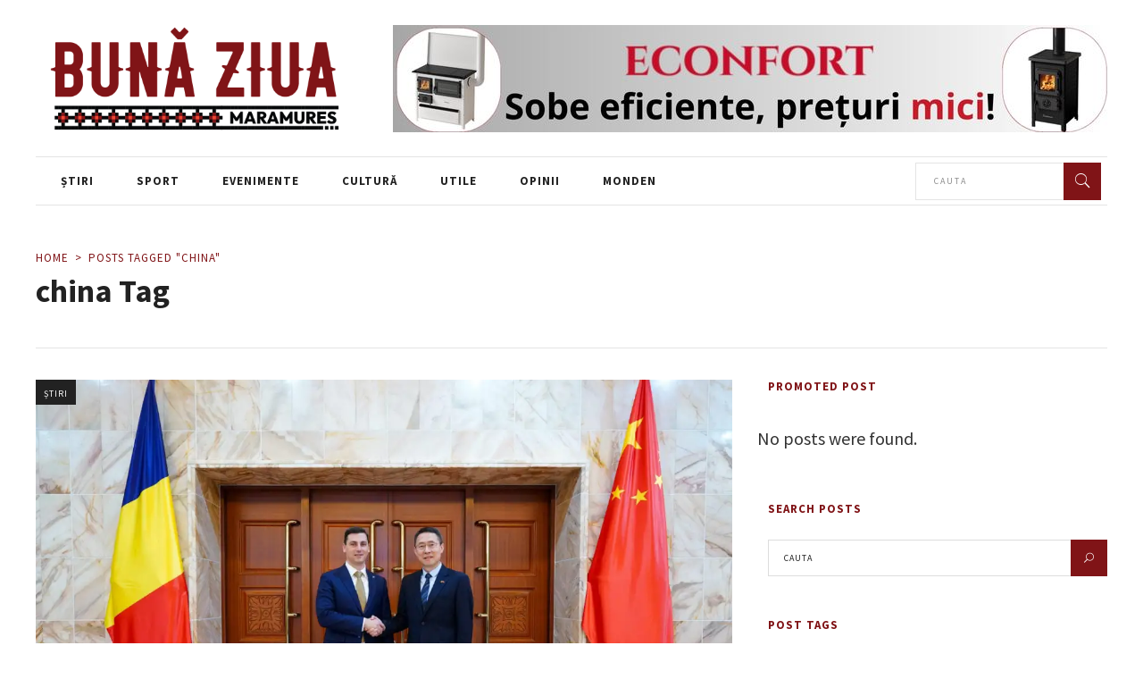

--- FILE ---
content_type: text/html; charset=UTF-8
request_url: https://bunaziuamaramures.ro/tag/china/
body_size: 17281
content:
<!DOCTYPE html>
<html lang="ro-RO">
<head>
    	
        <meta charset="UTF-8"/>

        <link rel="profile" href="http://gmpg.org/xfn/11"/>
        <link rel="pingback" href="https://bunaziuamaramures.ro/xmlrpc.php"/>
                    <meta name="viewport" content="width=device-width,initial-scale=1,user-scalable=no">
        
	<title>china &#8211; Bună ziua, Maramureș!</title>
<meta name='robots' content='max-image-preview:large' />
<link rel='dns-prefetch' href='//static.addtoany.com' />
<link rel='dns-prefetch' href='//stats.wp.com' />
<link rel='dns-prefetch' href='//fonts.googleapis.com' />
<link rel='preconnect' href='//i0.wp.com' />
<link rel="alternate" type="application/rss+xml" title="Bună ziua, Maramureș! &raquo; Flux" href="https://bunaziuamaramures.ro/feed/" />
<link rel="alternate" type="application/rss+xml" title="Bună ziua, Maramureș! &raquo; Flux comentarii" href="https://bunaziuamaramures.ro/comments/feed/" />
<link rel="alternate" type="application/rss+xml" title="Bună ziua, Maramureș! &raquo; Flux etichetă china" href="https://bunaziuamaramures.ro/tag/china/feed/" />
<style id='wp-img-auto-sizes-contain-inline-css' type='text/css'>
img:is([sizes=auto i],[sizes^="auto," i]){contain-intrinsic-size:3000px 1500px}
/*# sourceURL=wp-img-auto-sizes-contain-inline-css */
</style>

<style id='wp-emoji-styles-inline-css' type='text/css'>

	img.wp-smiley, img.emoji {
		display: inline !important;
		border: none !important;
		box-shadow: none !important;
		height: 1em !important;
		width: 1em !important;
		margin: 0 0.07em !important;
		vertical-align: -0.1em !important;
		background: none !important;
		padding: 0 !important;
	}
/*# sourceURL=wp-emoji-styles-inline-css */
</style>
<link rel='stylesheet' id='wp-block-library-css' href='https://bunaziuamaramures.ro/wp-includes/css/dist/block-library/style.min.css?ver=6.9' type='text/css' media='all' />
<style id='wp-block-paragraph-inline-css' type='text/css'>
.is-small-text{font-size:.875em}.is-regular-text{font-size:1em}.is-large-text{font-size:2.25em}.is-larger-text{font-size:3em}.has-drop-cap:not(:focus):first-letter{float:left;font-size:8.4em;font-style:normal;font-weight:100;line-height:.68;margin:.05em .1em 0 0;text-transform:uppercase}body.rtl .has-drop-cap:not(:focus):first-letter{float:none;margin-left:.1em}p.has-drop-cap.has-background{overflow:hidden}:root :where(p.has-background){padding:1.25em 2.375em}:where(p.has-text-color:not(.has-link-color)) a{color:inherit}p.has-text-align-left[style*="writing-mode:vertical-lr"],p.has-text-align-right[style*="writing-mode:vertical-rl"]{rotate:180deg}
/*# sourceURL=https://bunaziuamaramures.ro/wp-includes/blocks/paragraph/style.min.css */
</style>
<style id='global-styles-inline-css' type='text/css'>
:root{--wp--preset--aspect-ratio--square: 1;--wp--preset--aspect-ratio--4-3: 4/3;--wp--preset--aspect-ratio--3-4: 3/4;--wp--preset--aspect-ratio--3-2: 3/2;--wp--preset--aspect-ratio--2-3: 2/3;--wp--preset--aspect-ratio--16-9: 16/9;--wp--preset--aspect-ratio--9-16: 9/16;--wp--preset--color--black: #000000;--wp--preset--color--cyan-bluish-gray: #abb8c3;--wp--preset--color--white: #ffffff;--wp--preset--color--pale-pink: #f78da7;--wp--preset--color--vivid-red: #cf2e2e;--wp--preset--color--luminous-vivid-orange: #ff6900;--wp--preset--color--luminous-vivid-amber: #fcb900;--wp--preset--color--light-green-cyan: #7bdcb5;--wp--preset--color--vivid-green-cyan: #00d084;--wp--preset--color--pale-cyan-blue: #8ed1fc;--wp--preset--color--vivid-cyan-blue: #0693e3;--wp--preset--color--vivid-purple: #9b51e0;--wp--preset--gradient--vivid-cyan-blue-to-vivid-purple: linear-gradient(135deg,rgb(6,147,227) 0%,rgb(155,81,224) 100%);--wp--preset--gradient--light-green-cyan-to-vivid-green-cyan: linear-gradient(135deg,rgb(122,220,180) 0%,rgb(0,208,130) 100%);--wp--preset--gradient--luminous-vivid-amber-to-luminous-vivid-orange: linear-gradient(135deg,rgb(252,185,0) 0%,rgb(255,105,0) 100%);--wp--preset--gradient--luminous-vivid-orange-to-vivid-red: linear-gradient(135deg,rgb(255,105,0) 0%,rgb(207,46,46) 100%);--wp--preset--gradient--very-light-gray-to-cyan-bluish-gray: linear-gradient(135deg,rgb(238,238,238) 0%,rgb(169,184,195) 100%);--wp--preset--gradient--cool-to-warm-spectrum: linear-gradient(135deg,rgb(74,234,220) 0%,rgb(151,120,209) 20%,rgb(207,42,186) 40%,rgb(238,44,130) 60%,rgb(251,105,98) 80%,rgb(254,248,76) 100%);--wp--preset--gradient--blush-light-purple: linear-gradient(135deg,rgb(255,206,236) 0%,rgb(152,150,240) 100%);--wp--preset--gradient--blush-bordeaux: linear-gradient(135deg,rgb(254,205,165) 0%,rgb(254,45,45) 50%,rgb(107,0,62) 100%);--wp--preset--gradient--luminous-dusk: linear-gradient(135deg,rgb(255,203,112) 0%,rgb(199,81,192) 50%,rgb(65,88,208) 100%);--wp--preset--gradient--pale-ocean: linear-gradient(135deg,rgb(255,245,203) 0%,rgb(182,227,212) 50%,rgb(51,167,181) 100%);--wp--preset--gradient--electric-grass: linear-gradient(135deg,rgb(202,248,128) 0%,rgb(113,206,126) 100%);--wp--preset--gradient--midnight: linear-gradient(135deg,rgb(2,3,129) 0%,rgb(40,116,252) 100%);--wp--preset--font-size--small: 13px;--wp--preset--font-size--medium: 20px;--wp--preset--font-size--large: 36px;--wp--preset--font-size--x-large: 42px;--wp--preset--spacing--20: 0.44rem;--wp--preset--spacing--30: 0.67rem;--wp--preset--spacing--40: 1rem;--wp--preset--spacing--50: 1.5rem;--wp--preset--spacing--60: 2.25rem;--wp--preset--spacing--70: 3.38rem;--wp--preset--spacing--80: 5.06rem;--wp--preset--shadow--natural: 6px 6px 9px rgba(0, 0, 0, 0.2);--wp--preset--shadow--deep: 12px 12px 50px rgba(0, 0, 0, 0.4);--wp--preset--shadow--sharp: 6px 6px 0px rgba(0, 0, 0, 0.2);--wp--preset--shadow--outlined: 6px 6px 0px -3px rgb(255, 255, 255), 6px 6px rgb(0, 0, 0);--wp--preset--shadow--crisp: 6px 6px 0px rgb(0, 0, 0);}:where(.is-layout-flex){gap: 0.5em;}:where(.is-layout-grid){gap: 0.5em;}body .is-layout-flex{display: flex;}.is-layout-flex{flex-wrap: wrap;align-items: center;}.is-layout-flex > :is(*, div){margin: 0;}body .is-layout-grid{display: grid;}.is-layout-grid > :is(*, div){margin: 0;}:where(.wp-block-columns.is-layout-flex){gap: 2em;}:where(.wp-block-columns.is-layout-grid){gap: 2em;}:where(.wp-block-post-template.is-layout-flex){gap: 1.25em;}:where(.wp-block-post-template.is-layout-grid){gap: 1.25em;}.has-black-color{color: var(--wp--preset--color--black) !important;}.has-cyan-bluish-gray-color{color: var(--wp--preset--color--cyan-bluish-gray) !important;}.has-white-color{color: var(--wp--preset--color--white) !important;}.has-pale-pink-color{color: var(--wp--preset--color--pale-pink) !important;}.has-vivid-red-color{color: var(--wp--preset--color--vivid-red) !important;}.has-luminous-vivid-orange-color{color: var(--wp--preset--color--luminous-vivid-orange) !important;}.has-luminous-vivid-amber-color{color: var(--wp--preset--color--luminous-vivid-amber) !important;}.has-light-green-cyan-color{color: var(--wp--preset--color--light-green-cyan) !important;}.has-vivid-green-cyan-color{color: var(--wp--preset--color--vivid-green-cyan) !important;}.has-pale-cyan-blue-color{color: var(--wp--preset--color--pale-cyan-blue) !important;}.has-vivid-cyan-blue-color{color: var(--wp--preset--color--vivid-cyan-blue) !important;}.has-vivid-purple-color{color: var(--wp--preset--color--vivid-purple) !important;}.has-black-background-color{background-color: var(--wp--preset--color--black) !important;}.has-cyan-bluish-gray-background-color{background-color: var(--wp--preset--color--cyan-bluish-gray) !important;}.has-white-background-color{background-color: var(--wp--preset--color--white) !important;}.has-pale-pink-background-color{background-color: var(--wp--preset--color--pale-pink) !important;}.has-vivid-red-background-color{background-color: var(--wp--preset--color--vivid-red) !important;}.has-luminous-vivid-orange-background-color{background-color: var(--wp--preset--color--luminous-vivid-orange) !important;}.has-luminous-vivid-amber-background-color{background-color: var(--wp--preset--color--luminous-vivid-amber) !important;}.has-light-green-cyan-background-color{background-color: var(--wp--preset--color--light-green-cyan) !important;}.has-vivid-green-cyan-background-color{background-color: var(--wp--preset--color--vivid-green-cyan) !important;}.has-pale-cyan-blue-background-color{background-color: var(--wp--preset--color--pale-cyan-blue) !important;}.has-vivid-cyan-blue-background-color{background-color: var(--wp--preset--color--vivid-cyan-blue) !important;}.has-vivid-purple-background-color{background-color: var(--wp--preset--color--vivid-purple) !important;}.has-black-border-color{border-color: var(--wp--preset--color--black) !important;}.has-cyan-bluish-gray-border-color{border-color: var(--wp--preset--color--cyan-bluish-gray) !important;}.has-white-border-color{border-color: var(--wp--preset--color--white) !important;}.has-pale-pink-border-color{border-color: var(--wp--preset--color--pale-pink) !important;}.has-vivid-red-border-color{border-color: var(--wp--preset--color--vivid-red) !important;}.has-luminous-vivid-orange-border-color{border-color: var(--wp--preset--color--luminous-vivid-orange) !important;}.has-luminous-vivid-amber-border-color{border-color: var(--wp--preset--color--luminous-vivid-amber) !important;}.has-light-green-cyan-border-color{border-color: var(--wp--preset--color--light-green-cyan) !important;}.has-vivid-green-cyan-border-color{border-color: var(--wp--preset--color--vivid-green-cyan) !important;}.has-pale-cyan-blue-border-color{border-color: var(--wp--preset--color--pale-cyan-blue) !important;}.has-vivid-cyan-blue-border-color{border-color: var(--wp--preset--color--vivid-cyan-blue) !important;}.has-vivid-purple-border-color{border-color: var(--wp--preset--color--vivid-purple) !important;}.has-vivid-cyan-blue-to-vivid-purple-gradient-background{background: var(--wp--preset--gradient--vivid-cyan-blue-to-vivid-purple) !important;}.has-light-green-cyan-to-vivid-green-cyan-gradient-background{background: var(--wp--preset--gradient--light-green-cyan-to-vivid-green-cyan) !important;}.has-luminous-vivid-amber-to-luminous-vivid-orange-gradient-background{background: var(--wp--preset--gradient--luminous-vivid-amber-to-luminous-vivid-orange) !important;}.has-luminous-vivid-orange-to-vivid-red-gradient-background{background: var(--wp--preset--gradient--luminous-vivid-orange-to-vivid-red) !important;}.has-very-light-gray-to-cyan-bluish-gray-gradient-background{background: var(--wp--preset--gradient--very-light-gray-to-cyan-bluish-gray) !important;}.has-cool-to-warm-spectrum-gradient-background{background: var(--wp--preset--gradient--cool-to-warm-spectrum) !important;}.has-blush-light-purple-gradient-background{background: var(--wp--preset--gradient--blush-light-purple) !important;}.has-blush-bordeaux-gradient-background{background: var(--wp--preset--gradient--blush-bordeaux) !important;}.has-luminous-dusk-gradient-background{background: var(--wp--preset--gradient--luminous-dusk) !important;}.has-pale-ocean-gradient-background{background: var(--wp--preset--gradient--pale-ocean) !important;}.has-electric-grass-gradient-background{background: var(--wp--preset--gradient--electric-grass) !important;}.has-midnight-gradient-background{background: var(--wp--preset--gradient--midnight) !important;}.has-small-font-size{font-size: var(--wp--preset--font-size--small) !important;}.has-medium-font-size{font-size: var(--wp--preset--font-size--medium) !important;}.has-large-font-size{font-size: var(--wp--preset--font-size--large) !important;}.has-x-large-font-size{font-size: var(--wp--preset--font-size--x-large) !important;}
/*# sourceURL=global-styles-inline-css */
</style>

<style id='classic-theme-styles-inline-css' type='text/css'>
/*! This file is auto-generated */
.wp-block-button__link{color:#fff;background-color:#32373c;border-radius:9999px;box-shadow:none;text-decoration:none;padding:calc(.667em + 2px) calc(1.333em + 2px);font-size:1.125em}.wp-block-file__button{background:#32373c;color:#fff;text-decoration:none}
/*# sourceURL=/wp-includes/css/classic-themes.min.css */
</style>
<link rel='stylesheet' id='contact-form-7-css' href='https://bunaziuamaramures.ro/wp-content/plugins/contact-form-7/includes/css/styles.css?ver=6.1.4' type='text/css' media='all' />
<link rel='stylesheet' id='readanddigest-default-style-css' href='https://bunaziuamaramures.ro/wp-content/themes/readanddigest/style.css?ver=6.9' type='text/css' media='all' />
<link rel='stylesheet' id='readanddigest-default-child-style-css' href='https://bunaziuamaramures.ro/wp-content/themes/bunaziuamm/style.css?ver=6.9' type='text/css' media='all' />
<link rel='stylesheet' id='readanddigest-modules-css' href='https://bunaziuamaramures.ro/wp-content/themes/readanddigest/assets/css/modules.min.css?ver=6.9' type='text/css' media='all' />
<style id='readanddigest-modules-inline-css' type='text/css'>
.page-id-1753 .eltdf-page-header .eltdf-logo-area .eltdf-logo-wrapper a img,
.page-id-1618 .eltdf-page-header .eltdf-logo-area .eltdf-logo-wrapper a img{
    display: none;
}

.page-id-1753 .eltdf-page-header .eltdf-logo-area .eltdf-logo-wrapper a,
.page-id-1618 .eltdf-page-header .eltdf-logo-area .eltdf-logo-wrapper a{
    height: 71px !important;
    width: 348px !important;
    background-image: url('https://bunaziuamaramures.ro/wp-content/uploads/2016/02/logo-left.png');
    background-size: cover;
}

.page-id-4390 footer .widget.eltdf-rpc-holder .eltdf-rpc-inner ul li:nth-child(3){
    display: none;
}

.page-id-4390.eltdf-grid-1000 .eltdf-sticky-header .eltdf-main-menu > ul > li > a span.item_inner, 
.page-id-4390.eltdf-grid-1100 .eltdf-sticky-header .eltdf-main-menu > ul > li > a span.item_inner{
     padding: 0px 10px;
}

@media only screen and (min-width: 1024px) and (max-width: 1200px) {
    .eltdf-main-menu > ul > li > a span.item_inner{
        padding: 0px 12px;
    }
}@media only screen and (min-width: 1024px) and (max-width: 1400px){}
/*# sourceURL=readanddigest-modules-inline-css */
</style>
<link rel='stylesheet' id='font-awesome-css' href='https://bunaziuamaramures.ro/wp-content/themes/readanddigest/assets/css/font-awesome/css/font-awesome.min.css?ver=6.9' type='text/css' media='all' />
<link rel='stylesheet' id='font-elegant-css' href='https://bunaziuamaramures.ro/wp-content/themes/readanddigest/assets/css/elegant-icons/style.min.css?ver=6.9' type='text/css' media='all' />
<link rel='stylesheet' id='ion-icons-css' href='https://bunaziuamaramures.ro/wp-content/themes/readanddigest/assets/css/ion-icons/css/ionicons.min.css?ver=6.9' type='text/css' media='all' />
<link rel='stylesheet' id='linea-icons-css' href='https://bunaziuamaramures.ro/wp-content/themes/readanddigest/assets/css/linea-icons/style.css?ver=6.9' type='text/css' media='all' />
<link rel='stylesheet' id='mediaelement-css' href='https://bunaziuamaramures.ro/wp-includes/js/mediaelement/mediaelementplayer-legacy.min.css?ver=4.2.17' type='text/css' media='all' />
<link rel='stylesheet' id='wp-mediaelement-css' href='https://bunaziuamaramures.ro/wp-includes/js/mediaelement/wp-mediaelement.min.css?ver=6.9' type='text/css' media='all' />
<link rel='stylesheet' id='readanddigest-modules-responsive-css' href='https://bunaziuamaramures.ro/wp-content/themes/readanddigest/assets/css/modules-responsive.min.css?ver=6.9' type='text/css' media='all' />
<link rel='stylesheet' id='readanddigest-style-dynamic-responsive-css' href='https://bunaziuamaramures.ro/wp-content/themes/readanddigest/assets/css/style_dynamic_responsive.css?ver=1730885718' type='text/css' media='all' />
<link rel='stylesheet' id='readanddigest-style-dynamic-css' href='https://bunaziuamaramures.ro/wp-content/themes/readanddigest/assets/css/style_dynamic.css?ver=1730885718' type='text/css' media='all' />
<link rel='stylesheet' id='js_composer_front-css' href='https://bunaziuamaramures.ro/wp-content/plugins/js_composer/assets/css/js_composer.min.css?ver=6.10.0' type='text/css' media='all' />
<link rel='stylesheet' id='readanddigest-google-fonts-css' href='https://fonts.googleapis.com/css?family=Playfair+Display%3A100%2C100italic%2C200%2C200italic%2C300%2C300italic%2C400%2C400italic%2C500%2C500italic%2C600%2C600italic%2C700%2C700italic%2C800%2C800italic%2C900%2C900italic%7CRaleway%3A100%2C100italic%2C200%2C200italic%2C300%2C300italic%2C400%2C400italic%2C500%2C500italic%2C600%2C600italic%2C700%2C700italic%2C800%2C800italic%2C900%2C900italic%7CSource+Sans+Pro%3A100%2C100italic%2C200%2C200italic%2C300%2C300italic%2C400%2C400italic%2C500%2C500italic%2C600%2C600italic%2C700%2C700italic%2C800%2C800italic%2C900%2C900italic&#038;subset=latin%2Clatin-ext&#038;ver=1.0.0' type='text/css' media='all' />
<link rel='stylesheet' id='wp-pagenavi-css' href='https://bunaziuamaramures.ro/wp-content/plugins/wp-pagenavi/pagenavi-css.css?ver=2.70' type='text/css' media='all' />
<link rel='stylesheet' id='addtoany-css' href='https://bunaziuamaramures.ro/wp-content/plugins/add-to-any/addtoany.min.css?ver=1.16' type='text/css' media='all' />





<link rel="https://api.w.org/" href="https://bunaziuamaramures.ro/wp-json/" /><link rel="alternate" title="JSON" type="application/json" href="https://bunaziuamaramures.ro/wp-json/wp/v2/tags/846" /><link rel="EditURI" type="application/rsd+xml" title="RSD" href="https://bunaziuamaramures.ro/xmlrpc.php?rsd" />
<meta name="generator" content="WordPress 6.9" />
	<style>img#wpstats{display:none}</style>
		<!-- Analytics by WP Statistics - https://wp-statistics.com -->
<meta name="generator" content="Powered by WPBakery Page Builder - drag and drop page builder for WordPress."/>
<meta name="generator" content="Powered by Slider Revolution 6.6.12 - responsive, Mobile-Friendly Slider Plugin for WordPress with comfortable drag and drop interface." />

<!-- Jetpack Open Graph Tags -->
<meta property="og:type" content="website" />
<meta property="og:title" content="china &#8211; Bună ziua, Maramureș!" />
<meta property="og:url" content="https://bunaziuamaramures.ro/tag/china/" />
<meta property="og:site_name" content="Bună ziua, Maramureș!" />
<meta property="og:image" content="https://i0.wp.com/bunaziuamaramures.ro/wp-content/uploads/2023/07/buna-ziua-maramu.png?fit=3383%2C1003&#038;ssl=1" />
<meta property="og:image:width" content="3383" />
<meta property="og:image:height" content="1003" />
<meta property="og:image:alt" content="" />
<meta property="og:locale" content="ro_RO" />

<!-- End Jetpack Open Graph Tags -->
<link rel="icon" href="https://i0.wp.com/bunaziuamaramures.ro/wp-content/uploads/2024/10/favicon-bunaziua.png?fit=32%2C32&#038;ssl=1" sizes="32x32" />
<link rel="icon" href="https://i0.wp.com/bunaziuamaramures.ro/wp-content/uploads/2024/10/favicon-bunaziua.png?fit=32%2C32&#038;ssl=1" sizes="192x192" />
<link rel="apple-touch-icon" href="https://i0.wp.com/bunaziuamaramures.ro/wp-content/uploads/2024/10/favicon-bunaziua.png?fit=32%2C32&#038;ssl=1" />
<meta name="msapplication-TileImage" content="https://i0.wp.com/bunaziuamaramures.ro/wp-content/uploads/2024/10/favicon-bunaziua.png?fit=32%2C32&#038;ssl=1" />

		<style type="text/css" id="wp-custom-css">
			.eltdf-pb-three-holder .eltdf-pb-three-featured .eltdf-pb-three-item .eltdf-post-info-category a,
.eltdf-pbr-featured .eltdf-post-excerpt {
	color:#FFF;
}
.eltdf-page-header .eltdf-logo-area .eltdf-logo-wrapper a {
	max-height:140px;
}		</style>
		<noscript><style> .wpb_animate_when_almost_visible { opacity: 1; }</style></noscript><link rel='stylesheet' id='rs-plugin-settings-css' href='https://bunaziuamaramures.ro/wp-content/plugins/revslider/public/assets/css/rs6.css?ver=6.6.12' type='text/css' media='all' />
<style id='rs-plugin-settings-inline-css' type='text/css'>
#rs-demo-id {}
/*# sourceURL=rs-plugin-settings-inline-css */
</style>
</head>
<body class="archive tag tag-china tag-846 wp-custom-logo wp-theme-readanddigest wp-child-theme-bunaziuamm eltd-core-1.3 buna ziua mm-child-ver-1.0 readanddigest-ver-2.3  eltdf-grid-1200 eltdf-blog-installed eltdf-header-type3 eltdf-sticky-header-on-scroll-down-up eltdf-default-mobile-header eltdf-sticky-up-mobile-header eltdf- eltdf-side-menu-slide-over-content eltdf-width-240 wpb-js-composer js-comp-ver-6.10.0 vc_responsive" itemscope itemtype="http://schema.org/WebPage">
<section class="eltdf-side-menu right">
		<div class="eltdf-close-side-menu-holder">
		<div class="eltdf-close-side-menu-holder-inner">
			<a href="#" target="_self" class="eltdf-close-side-menu">
				<span aria-hidden="true" class="icon_close"></span>
			</a>
		</div>
	</div>
	<div id="text-19" class="widget eltdf-sidearea widget_text">			<div class="textwidget"><a href="http://readanddigest.elated-themes.com/">
<img data-recalc-dims="1" src="https://i0.wp.com/readanddigest.elated-themes.com/wp-content/uploads/2016/01/logo-side-area.png?w=1060" alt="a"/>
</a></div>
		</div></section><div class="eltdf-wrapper">
    <div class="eltdf-wrapper-inner">
        
<header class="eltdf-page-header">
    <div class="eltdf-logo-area">
        <div class="eltdf-grid">
            <div class="eltdf-vertical-align-containers">
                <div class="eltdf-position-left">
                    <div class="eltdf-position-left-inner">
                        
<div class="eltdf-logo-wrapper">
    <a href="https://bunaziuamaramures.ro/" style="height: 201px;">
        <img class="eltdf-normal-logo" src="https://bunaziuamaramures.ro/wp-content/uploads/2024/10/LOGO_BUNA_ZIUA_MARAMURES-01.png" alt="logo"/>
        <img class="eltdf-dark-logo" src="https://bunaziuamaramures.ro/wp-content/uploads/2024/10/LOGO_BUNA_ZIUA_MARAMURES-01.png" alt="dark logo"/>        <img class="eltdf-light-logo" src="https://bunaziuamaramures.ro/wp-content/uploads/2024/10/LOGO_BUNA_ZIUA_MARAMURES-01.png" alt="light logo"/>        <img class="eltdf-transparent-logo" src="https://bunaziuamaramures.ro/wp-content/uploads/2024/11/LOGO_BUNA_ZIUA_MARAMURES_buna_ziua_white.png" alt="transparent logo"/>    </a>
</div>

                    </div>
                </div>
                <div class="eltdf-position-center">
                    <div class="eltdf-position-center-inner">
                                            </div>
                </div>
                <div class="eltdf-position-right">
                    <div class="eltdf-position-right-inner">
                                                    
        <div class="widget eltdf-image-widget">
            <a href="https://econfort.ro/index.php?route=product/search&#038;sort=p.price&#038;order=ASC&#038;search=soba&#038;category_id=0&#038;limit=50" target="_self"><img src="https://bunaziuamaramures.ro/wp-content/uploads/2025/08/sobe-august-2025.jpg" alt="Widget Image" /></a>        </div>
                                                </div>
                </div>
            </div>
        </div>
    </div>
    <div class="eltdf-menu-area">
        <div class="eltdf-grid">
            <div class="eltdf-vertical-align-containers">
                <div class="eltdf-position-left">
                    <div class="eltdf-position-left-inner">
                        
<nav class="eltdf-main-menu eltdf-drop-down eltdf-default-nav">
    <ul id="menu-header" class="clearfix"><li id="nav-menu-item-75" class="menu-item menu-item-type-taxonomy menu-item-object-category  eltdf-menu-narrow" ><a href="https://bunaziuamaramures.ro/category/stiri/" class=""><span class="item_outer"><span class="item_inner"><span class="menu_icon_wrapper"><i class="menu_icon blank fa"></i></span><span class="item_text">Știri</span></span></span></a></li>
<li id="nav-menu-item-231" class="menu-item menu-item-type-taxonomy menu-item-object-category  eltdf-menu-narrow" ><a href="https://bunaziuamaramures.ro/category/sport/" class=""><span class="item_outer"><span class="item_inner"><span class="menu_icon_wrapper"><i class="menu_icon blank fa"></i></span><span class="item_text">Sport</span></span></span></a></li>
<li id="nav-menu-item-230" class="menu-item menu-item-type-taxonomy menu-item-object-category  eltdf-menu-narrow" ><a href="https://bunaziuamaramures.ro/category/evenimente/" class=""><span class="item_outer"><span class="item_inner"><span class="menu_icon_wrapper"><i class="menu_icon blank fa"></i></span><span class="item_text">Evenimente</span></span></span></a></li>
<li id="nav-menu-item-232" class="menu-item menu-item-type-taxonomy menu-item-object-category  eltdf-menu-narrow" ><a href="https://bunaziuamaramures.ro/category/cultura/" class=""><span class="item_outer"><span class="item_inner"><span class="menu_icon_wrapper"><i class="menu_icon blank fa"></i></span><span class="item_text">Cultură</span></span></span></a></li>
<li id="nav-menu-item-233" class="menu-item menu-item-type-taxonomy menu-item-object-category  eltdf-menu-narrow" ><a href="https://bunaziuamaramures.ro/category/utile/" class=""><span class="item_outer"><span class="item_inner"><span class="menu_icon_wrapper"><i class="menu_icon blank fa"></i></span><span class="item_text">Utile</span></span></span></a></li>
<li id="nav-menu-item-76" class="menu-item menu-item-type-taxonomy menu-item-object-category  eltdf-menu-narrow" ><a href="https://bunaziuamaramures.ro/category/opinii/" class=""><span class="item_outer"><span class="item_inner"><span class="menu_icon_wrapper"><i class="menu_icon blank fa"></i></span><span class="item_text">Opinii</span></span></span></a></li>
<li id="nav-menu-item-12604" class="menu-item menu-item-type-taxonomy menu-item-object-category  eltdf-menu-narrow" ><a href="https://bunaziuamaramures.ro/category/monden/" class=""><span class="item_outer"><span class="item_inner"><span class="menu_icon_wrapper"><i class="menu_icon blank fa"></i></span><span class="item_text">Monden</span></span></span></a></li>
</ul></nav>

                    </div>
                </div>
                <div class="eltdf-position-right">
                    <div class="eltdf-position-right-inner">
                                                    

            <form class="eltdf-search-menu-holder" id="searchform-1607456440" action="https://bunaziuamaramures.ro/" method="get">
                <div class="eltdf-form-holder">
                    <div class="eltdf-column-left">
                        <input type="text" placeholder="Cauta" name="s" class="eltdf-search-field" autocomplete="off" />
                    </div>
                    <div class="eltdf-column-right">
                        <button class="eltdf-search-submit" type="submit" value=""><span class="ion-ios-search"></span></button>
                    </div>
                </div>
            </form>

                                                </div>
                </div>
            </div>
        </div>
    </div>
    
    <div class="eltdf-sticky-header">
                <div class="eltdf-sticky-holder">
            <div class=" eltdf-vertical-align-containers">
                <div class="eltdf-position-left">
                    <div class="eltdf-position-left-inner">
                        
<div class="eltdf-logo-wrapper">
    <a href="https://bunaziuamaramures.ro/" style="height: 448px;">
        <img src="https://bunaziuamaramures.ro/wp-content/uploads/2024/11/LOGO_BUNA_ZIUA_MARAMURES_buna_ziua_white.png" alt="logo"/>
    </a>
</div>

                    </div>
                </div>
                <div class="eltdf-position-center">
                    <div class="eltdf-position-center-inner">
                        
<nav class="eltdf-main-menu eltdf-drop-down eltdf-sticky-nav">
    <ul id="menu-header-1" class="clearfix"><li id="sticky-menu-item-75" class="menu-item menu-item-type-taxonomy menu-item-object-category  eltdf-menu-narrow" ><a href="https://bunaziuamaramures.ro/category/stiri/" class=""><span class="item_outer"><span class="item_inner"><span class="menu_icon_wrapper"><i class="menu_icon blank fa"></i></span><span class="item_text">Știri</span></span></span></a></li>
<li id="sticky-menu-item-231" class="menu-item menu-item-type-taxonomy menu-item-object-category  eltdf-menu-narrow" ><a href="https://bunaziuamaramures.ro/category/sport/" class=""><span class="item_outer"><span class="item_inner"><span class="menu_icon_wrapper"><i class="menu_icon blank fa"></i></span><span class="item_text">Sport</span></span></span></a></li>
<li id="sticky-menu-item-230" class="menu-item menu-item-type-taxonomy menu-item-object-category  eltdf-menu-narrow" ><a href="https://bunaziuamaramures.ro/category/evenimente/" class=""><span class="item_outer"><span class="item_inner"><span class="menu_icon_wrapper"><i class="menu_icon blank fa"></i></span><span class="item_text">Evenimente</span></span></span></a></li>
<li id="sticky-menu-item-232" class="menu-item menu-item-type-taxonomy menu-item-object-category  eltdf-menu-narrow" ><a href="https://bunaziuamaramures.ro/category/cultura/" class=""><span class="item_outer"><span class="item_inner"><span class="menu_icon_wrapper"><i class="menu_icon blank fa"></i></span><span class="item_text">Cultură</span></span></span></a></li>
<li id="sticky-menu-item-233" class="menu-item menu-item-type-taxonomy menu-item-object-category  eltdf-menu-narrow" ><a href="https://bunaziuamaramures.ro/category/utile/" class=""><span class="item_outer"><span class="item_inner"><span class="menu_icon_wrapper"><i class="menu_icon blank fa"></i></span><span class="item_text">Utile</span></span></span></a></li>
<li id="sticky-menu-item-76" class="menu-item menu-item-type-taxonomy menu-item-object-category  eltdf-menu-narrow" ><a href="https://bunaziuamaramures.ro/category/opinii/" class=""><span class="item_outer"><span class="item_inner"><span class="menu_icon_wrapper"><i class="menu_icon blank fa"></i></span><span class="item_text">Opinii</span></span></span></a></li>
<li id="sticky-menu-item-12604" class="menu-item menu-item-type-taxonomy menu-item-object-category  eltdf-menu-narrow" ><a href="https://bunaziuamaramures.ro/category/monden/" class=""><span class="item_outer"><span class="item_inner"><span class="menu_icon_wrapper"><i class="menu_icon blank fa"></i></span><span class="item_text">Monden</span></span></span></a></li>
</ul></nav>

                    </div>
                </div>
                <div class="eltdf-position-right">
                    <div class="eltdf-position-right-inner">
                                                    <div id="text-17" class="widget widget_text eltdf-sticky-right">			<div class="textwidget"></div>
		</div>                                            </div>
                </div>
            </div>
        </div>
    </div>

</header>


<header class="eltdf-mobile-header">
    <div class="eltdf-mobile-header-inner">
                <div class="eltdf-mobile-header-holder">
            <div class="eltdf-grid">
                <div class="eltdf-vertical-align-containers">
                                            <div class="eltdf-position-left">
                            <div class="eltdf-position-left-inner">
                                
<div class="eltdf-mobile-logo-wrapper">
    <a href="https://bunaziuamaramures.ro/" style="height: 201px">
        <img src="https://bunaziuamaramures.ro/wp-content/uploads/2024/10/LOGO_BUNA_ZIUA_MARAMURES-01.png" alt="mobile-logo"/>
    </a>
</div>

                            </div>
                        </div>
                                        <div class="eltdf-position-right">
                        <div class="eltdf-position-right-inner">
                                                                                        <div class="eltdf-mobile-menu-opener">
                                    <a href="javascript:void(0)">
                                        <span class="eltdf-mobile-opener-icon-holder">
                                            <span class="eltdf-line line1"></span>
                                            <span class="eltdf-line line2"></span>
                                            <span class="eltdf-line line3"></span>
                                            <span class="eltdf-line line4"></span>
                                            <span class="eltdf-line line5"></span>
                                        </span>
                                    </a>
                                </div>
                                                    </div>
                    </div>
                </div> <!-- close .eltdf-vertical-align-containers -->
            </div>
        </div>
        
	<nav class="eltdf-mobile-nav">
		<div class="eltdf-grid">
			<ul id="menu-header-2" class=""><li id="mobile-menu-item-75" class="menu-item menu-item-type-taxonomy menu-item-object-category "><a href="https://bunaziuamaramures.ro/category/stiri/" class=""><span>Știri</span></a></li>
<li id="mobile-menu-item-231" class="menu-item menu-item-type-taxonomy menu-item-object-category "><a href="https://bunaziuamaramures.ro/category/sport/" class=""><span>Sport</span></a></li>
<li id="mobile-menu-item-230" class="menu-item menu-item-type-taxonomy menu-item-object-category "><a href="https://bunaziuamaramures.ro/category/evenimente/" class=""><span>Evenimente</span></a></li>
<li id="mobile-menu-item-232" class="menu-item menu-item-type-taxonomy menu-item-object-category "><a href="https://bunaziuamaramures.ro/category/cultura/" class=""><span>Cultură</span></a></li>
<li id="mobile-menu-item-233" class="menu-item menu-item-type-taxonomy menu-item-object-category "><a href="https://bunaziuamaramures.ro/category/utile/" class=""><span>Utile</span></a></li>
<li id="mobile-menu-item-76" class="menu-item menu-item-type-taxonomy menu-item-object-category "><a href="https://bunaziuamaramures.ro/category/opinii/" class=""><span>Opinii</span></a></li>
<li id="mobile-menu-item-12604" class="menu-item menu-item-type-taxonomy menu-item-object-category "><a href="https://bunaziuamaramures.ro/category/monden/" class=""><span>Monden</span></a></li>
</ul>		</div>
	</nav>

    </div>

</header> <!-- close .eltdf-mobile-header -->


                    <a id='eltdf-back-to-top'  href='#'>
                <span class="eltdf-icon-stack">
                     <i class="eltdf-icon-linea-icon icon icon-arrows-up " ></i>                </span>
            </a>
        
        <div class="eltdf-content" >
            <div class="eltdf-content-inner"><div class="eltdf-grid">
    <div class="eltdf-title eltdf-breadcrumbs-type eltdf-content-left-alignment" style="height:auto;" data-height="0" >
        <div class="eltdf-title-image"></div>
        <div class="eltdf-title-holder" style="padding-top: 42px;">
            <div class="eltdf-container clearfix">
                <div class="eltdf-container-inner">
                    <div class="eltdf-title-subtitle-holder" style="">
                        <div class="eltdf-title-subtitle-holder-inner">
                            <div class="eltdf-breadcrumbs-holder"><div class="eltdf-breadcrumbs"><div class="eltdf-breadcrumbs-inner"><a href="https://bunaziuamaramures.ro/">Home</a><span class='eltdf-delimiter'></span><span class="eltdf-current">Posts Tagged "china"</span></div></div></div>
                            <h1 class="eltdf-title-text" >china Tag</h1>
                        </div>
                    </div>
                </div>
            </div>
        </div>
    </div>
</div>
<div class="eltdf-container">
	<div class="eltdf-container-inner clearfix">
			<div class="eltdf-two-columns-66-33  eltdf-content-has-sidebar clearfix">
		<div class="eltdf-column1 eltdf-content-left-from-sidebar">
			<div class="eltdf-column-inner">
				<div class="eltdf-blog-holder eltdf-blog-type-standard">
	<article id="post-3065" class="post-3065 post type-post status-publish format-standard has-post-thumbnail hentry category-stiri tag-ambasada-chinei tag-china tag-cj-maramures tag-ionel-bogdan tag-maramures">
	<div class="eltdf-post-content">
                    <div class="eltdf-post-image-holder">
                <div class="eltdf-post-info-category"><a href="https://bunaziuamaramures.ro/category/stiri/" rel="category tag">Știri</a></div>
                	<div class="eltdf-post-image">
		<a itemprop="url" href="https://bunaziuamaramures.ro/2024/03/06/cj-maramures-in-discutii-cu-investitori-chinezi/" title="CJ Maramureș în discuții cu investitori chinezi">
			<img width="1200" height="800" src="https://i0.wp.com/bunaziuamaramures.ro/wp-content/uploads/2024/03/ionel-bogdan-china.jpg?fit=1200%2C800&amp;ssl=1" class="attachment-readanddigest_post_feature_image size-readanddigest_post_feature_image wp-post-image" alt="" decoding="async" fetchpriority="high" srcset="https://i0.wp.com/bunaziuamaramures.ro/wp-content/uploads/2024/03/ionel-bogdan-china.jpg?w=1600&amp;ssl=1 1600w, https://i0.wp.com/bunaziuamaramures.ro/wp-content/uploads/2024/03/ionel-bogdan-china.jpg?resize=300%2C200&amp;ssl=1 300w, https://i0.wp.com/bunaziuamaramures.ro/wp-content/uploads/2024/03/ionel-bogdan-china.jpg?resize=1024%2C683&amp;ssl=1 1024w, https://i0.wp.com/bunaziuamaramures.ro/wp-content/uploads/2024/03/ionel-bogdan-china.jpg?resize=768%2C512&amp;ssl=1 768w, https://i0.wp.com/bunaziuamaramures.ro/wp-content/uploads/2024/03/ionel-bogdan-china.jpg?resize=1536%2C1024&amp;ssl=1 1536w, https://i0.wp.com/bunaziuamaramures.ro/wp-content/uploads/2024/03/ionel-bogdan-china.jpg?resize=1200%2C800&amp;ssl=1 1200w, https://i0.wp.com/bunaziuamaramures.ro/wp-content/uploads/2024/03/ionel-bogdan-china.jpg?resize=128%2C86&amp;ssl=1 128w" sizes="(max-width: 1200px) 100vw, 1200px" />		</a>
	</div>

            </div>
        
		<h3 itemprop="name" class="entry-title eltdf-post-title">
	<a itemprop="url" href="https://bunaziuamaramures.ro/2024/03/06/cj-maramures-in-discutii-cu-investitori-chinezi/" title="CJ Maramureș în discuții cu investitori chinezi">CJ Maramureș în discuții cu investitori chinezi</a>
</h3>
		<p class="eltdf-post-excerpt">
Dezvoltarea celor șapte parcuri industriale planificate în Maramureș reprezintă o inițiativă care ne îndeamnă să căutăm investitori pentru a se alătura antreprenorilor locali care își vor desfășura activitatea în aceste zone. În acest scop, autoritățile încearcă să atragă și investitori chinezi.



În contextul orientării către parcuri</p>
		
				<div class="eltdf-post-info clearfix">
			<div class="eltdf-post-info-left">
				<div itemprop="dateCreated" class="eltdf-post-info-date entry-date updated">
			<a itemprop="url" href="https://bunaziuamaramures.ro/2024/03/">
		6 martie 2024			</a>
		<meta itemprop="interactionCount" content="UserComments: 0"/>
</div><div class="eltdf-post-info-author"><a itemprop="author" class="eltdf-post-info-author-link" href="https://bunaziuamaramures.ro/author/administrator/">Nicoleta Marian</a></div>
			</div>
			<div class="eltdf-post-info-right">
				<div class="eltdf-post-info-comments-holder"><a class="eltdf-post-info-comments" href="https://bunaziuamaramures.ro/2024/03/06/cj-maramures-in-discutii-cu-investitori-chinezi/#respond" target="_self">0 comentarii</a></div><div class="eltdf-blog-like"><a href="#" class="eltdf-like" id="eltdf-like-3065-125" title="Like this"><span>0</span></a></div><div class ="eltdf-blog-share"><div class="eltdf-social-share-holder eltdf-dropdown">
	<a href="javascript:void(0)" target="_self" class="eltdf-social-share-dropdown-opener">
		<span class="eltdf-social-share-title">Share</span>
	</a>
	<div class="eltdf-social-share-dropdown">
		<ul>
			<li class="eltdf-pinterest-share">
	<a class="eltdf-share-link" href="#" onclick="popUp=window.open('https://pinterest.com/pin/create/button/?url=https%3A%2F%2Fbunaziuamaramures.ro%2F2024%2F03%2F06%2Fcj-maramures-in-discutii-cu-investitori-chinezi%2F&amp;description=cj-maramures-in-discutii-cu-investitori-chinezi&amp;media=https%3A%2F%2Fi0.wp.com%2Fbunaziuamaramures.ro%2Fwp-content%2Fuploads%2F2024%2F03%2Fionel-bogdan-china.jpg%3Ffit%3D1600%252C1067%26ssl%3D1', 'popupwindow', 'scrollbars=yes,width=800,height=400');popUp.focus();return false;">
					<span class="eltdf-social-network-icon social_pinterest"></span>
			</a>
</li><li class="eltdf-tumblr-share">
	<a class="eltdf-share-link" href="#" onclick="popUp=window.open('https://www.tumblr.com/share/link?url=https%3A%2F%2Fbunaziuamaramures.ro%2F2024%2F03%2F06%2Fcj-maramures-in-discutii-cu-investitori-chinezi%2F&amp;name=CJ+Maramure%C8%99+%C3%AEn+discu%C8%9Bii+cu+investitori+chinezi&amp;description=Dezvoltarea+celor+%C8%99apte+parcuri+industriale+planificate+%C3%AEn+Maramure%C8%99+reprezint%C4%83+o+ini%C8%9Biativ%C4%83+care+ne+%C3%AEndeamn%C4%83+s%C4%83+c%C4%83ut%C4%83m+investitori+pentru+a+se+al%C4%83tura+antreprenorilor+locali+care+%C3%AE%C8%99i+vor+desf%C4%83%C8%99ura+activitatea+%C3%AEn+aceste+zone.+%C3%8En+acest+scop%2C+autorit%C4%83%C8%9Bile+%C3%AEncearc%C4%83+s%C4%83+atrag%C4%83+%C8%99i+investitori+chinezi.+%C3%8En+contextul+orient%C4%83rii+c%C4%83tre+%5B%26hellip%3B%5D', 'popupwindow', 'scrollbars=yes,width=800,height=400');popUp.focus();return false;">
					<span class="eltdf-social-network-icon social_tumblr"></span>
			</a>
</li><li class="eltdf-linkedin-share">
	<a class="eltdf-share-link" href="#" onclick="popUp=window.open('https://linkedin.com/shareArticle?mini=true&amp;url=https%3A%2F%2Fbunaziuamaramures.ro%2F2024%2F03%2F06%2Fcj-maramures-in-discutii-cu-investitori-chinezi%2F&amp;title=CJ+Maramure%C8%99+%C3%AEn+discu%C8%9Bii+cu+investitori+chinezi', 'popupwindow', 'scrollbars=yes,width=800,height=400');popUp.focus();return false;">
					<span class="eltdf-social-network-icon social_linkedin"></span>
			</a>
</li><li class="eltdf-twitter-share">
	<a class="eltdf-share-link" href="#" onclick="window.open('https://twitter.com/intent/tweet?text=Dezvoltarea+celor+%C8%99apte+parcuri+industriale+planificate+%C3%AEn+Maramure%C8%99+reprezint%C4%83+o+ini%C8%9Biativ%C4%83+care+ne+%C3%AEndeamn%C4%83+s%C4%83+https://bunaziuamaramures.ro/2024/03/06/cj-maramures-in-discutii-cu-investitori-chinezi/', 'popupwindow', 'scrollbars=yes,width=800,height=400');">
					<span class="eltdf-social-network-icon social_twitter"></span>
			</a>
</li><li class="eltdf-facebook-share">
	<a class="eltdf-share-link" href="#" onclick="window.open('https://www.facebook.com/sharer.php?u=https%3A%2F%2Fbunaziuamaramures.ro%2F2024%2F03%2F06%2Fcj-maramures-in-discutii-cu-investitori-chinezi%2F', 'sharer', 'toolbar=0,status=0,width=620,height=280');">
					<span class="eltdf-social-network-icon social_facebook"></span>
			</a>
</li>		</ul>
	</div>
</div></div>			</div>
		</div>
		
	</div>
	</article></div>
			</div>
		</div>
		<div class="eltdf-column2">
			<div class="eltdf-column-inner">
    <aside class="eltdf-sidebar">
        <div class="widget eltdf-plw-five"><h6>Promoted Post</h6><div class="eltdf-bnl-holder eltdf-pl-five-holder  eltd-post-columns-1"  data-base="eltdf_post_layout_five"    data-number_of_posts="1" data-column_number="1"     data-post_in="459"  data-sort="popular" data-thumb_image_size="custom_size" data-thumb_image_width="380" data-thumb_image_height="262" data-title_tag="h2"  data-display_date="yes"  data-display_category="yes" data-display_author="no" data-display_comments="yes" data-display_like="no" data-display_excerpt="no"  data-display_featured_icon="yes" data-display_pagination="no"    data-paged="1" ><div class="eltdf-bnl-outer"><div class="eltdf-bnl-inner"><div class="eltdf-pl-five-message"><p>No posts were found.</p></div></div></div></div></div><div id="search-2" class="widget widget_search"><h6>Search Posts</h6><form method="get" id="searchform" action="https://bunaziuamaramures.ro/">
	<div role="search">
		<input type="text" value="" placeholder="Cauta" name="s" id="s" />
		<input type="submit" class="eltdf-search-widget-icon" id="searchsubmit" value="&#x55;">
	</div>
</form></div><div id="tag_cloud-2" class="widget widget_tag_cloud"><h6>Post Tags</h6><div class="tagcloud"><a href="https://bunaziuamaramures.ro/tag/aeroport/" class="tag-cloud-link tag-link-311 tag-link-position-1" style="font-size: 9.3333333333333pt;" aria-label="aeroport (35 de elemente)">aeroport</a>
<a href="https://bunaziuamaramures.ro/tag/ajofm/" class="tag-cloud-link tag-link-65 tag-link-position-2" style="font-size: 9.6pt;" aria-label="ajofm (39 de elemente)">ajofm</a>
<a href="https://bunaziuamaramures.ro/tag/baia-mare/" class="tag-cloud-link tag-link-25 tag-link-position-3" style="font-size: 21.333333333333pt;" aria-label="baia mare (2.265 de elemente)">baia mare</a>
<a href="https://bunaziuamaramures.ro/tag/baia-sprie/" class="tag-cloud-link tag-link-267 tag-link-position-4" style="font-size: 14.4pt;" aria-label="baia sprie (208 elemente)">baia sprie</a>
<a href="https://bunaziuamaramures.ro/tag/biblioteca-judeteana/" class="tag-cloud-link tag-link-353 tag-link-position-5" style="font-size: 8.8666666666667pt;" aria-label="biblioteca judeteana (30 de elemente)">biblioteca judeteana</a>
<a href="https://bunaziuamaramures.ro/tag/borsa/" class="tag-cloud-link tag-link-91 tag-link-position-6" style="font-size: 14.933333333333pt;" aria-label="Borsa (248 de elemente)">Borsa</a>
<a href="https://bunaziuamaramures.ro/tag/catalin-chereches/" class="tag-cloud-link tag-link-310 tag-link-position-7" style="font-size: 8.6666666666667pt;" aria-label="catalin chereches (28 de elemente)">catalin chereches</a>
<a href="https://bunaziuamaramures.ro/tag/cavnic/" class="tag-cloud-link tag-link-72 tag-link-position-8" style="font-size: 9.1333333333333pt;" aria-label="cavnic (33 de elemente)">cavnic</a>
<a href="https://bunaziuamaramures.ro/tag/cj-maramures/" class="tag-cloud-link tag-link-226 tag-link-position-9" style="font-size: 12.133333333333pt;" aria-label="cj maramures (94 de elemente)">cj maramures</a>
<a href="https://bunaziuamaramures.ro/tag/cs-minaur/" class="tag-cloud-link tag-link-203 tag-link-position-10" style="font-size: 15.066666666667pt;" aria-label="cs minaur (263 de elemente)">cs minaur</a>
<a href="https://bunaziuamaramures.ro/tag/csm-stiinta/" class="tag-cloud-link tag-link-917 tag-link-position-11" style="font-size: 8.1333333333333pt;" aria-label="csm stiinta (23 de elemente)">csm stiinta</a>
<a href="https://bunaziuamaramures.ro/tag/cupa-romaniei/" class="tag-cloud-link tag-link-137 tag-link-position-12" style="font-size: 9.3333333333333pt;" aria-label="cupa romaniei (35 de elemente)">cupa romaniei</a>
<a href="https://bunaziuamaramures.ro/tag/dan-ivan/" class="tag-cloud-link tag-link-409 tag-link-position-13" style="font-size: 9.1333333333333pt;" aria-label="dan ivan (33 de elemente)">dan ivan</a>
<a href="https://bunaziuamaramures.ro/tag/expozitie/" class="tag-cloud-link tag-link-354 tag-link-position-14" style="font-size: 9pt;" aria-label="expozitie (31 de elemente)">expozitie</a>
<a href="https://bunaziuamaramures.ro/tag/farcasa/" class="tag-cloud-link tag-link-689 tag-link-position-15" style="font-size: 9.2pt;" aria-label="farcasa (34 de elemente)">farcasa</a>
<a href="https://bunaziuamaramures.ro/tag/fotbal/" class="tag-cloud-link tag-link-62 tag-link-position-16" style="font-size: 14.066666666667pt;" aria-label="fotbal (187 de elemente)">fotbal</a>
<a href="https://bunaziuamaramures.ro/tag/handbal/" class="tag-cloud-link tag-link-147 tag-link-position-17" style="font-size: 14.733333333333pt;" aria-label="handbal (233 de elemente)">handbal</a>
<a href="https://bunaziuamaramures.ro/tag/isu-maramures/" class="tag-cloud-link tag-link-374 tag-link-position-18" style="font-size: 8.3333333333333pt;" aria-label="isu maramures (25 de elemente)">isu maramures</a>
<a href="https://bunaziuamaramures.ro/tag/loc-de-munca/" class="tag-cloud-link tag-link-363 tag-link-position-19" style="font-size: 10.733333333333pt;" aria-label="loc de munca (58 de elemente)">loc de munca</a>
<a href="https://bunaziuamaramures.ro/tag/maramures/" class="tag-cloud-link tag-link-66 tag-link-position-20" style="font-size: 22pt;" aria-label="maramures (2.880 de elemente)">maramures</a>
<a href="https://bunaziuamaramures.ro/tag/minaur/" class="tag-cloud-link tag-link-146 tag-link-position-21" style="font-size: 8.6666666666667pt;" aria-label="minaur (28 de elemente)">minaur</a>
<a href="https://bunaziuamaramures.ro/tag/muzeul-satului/" class="tag-cloud-link tag-link-371 tag-link-position-22" style="font-size: 9.3333333333333pt;" aria-label="muzeul satului (35 de elemente)">muzeul satului</a>
<a href="https://bunaziuamaramures.ro/tag/parcare/" class="tag-cloud-link tag-link-802 tag-link-position-23" style="font-size: 9pt;" aria-label="parcare (31 de elemente)">parcare</a>
<a href="https://bunaziuamaramures.ro/tag/primar/" class="tag-cloud-link tag-link-386 tag-link-position-24" style="font-size: 8.6666666666667pt;" aria-label="primar (28 de elemente)">primar</a>
<a href="https://bunaziuamaramures.ro/tag/recea/" class="tag-cloud-link tag-link-143 tag-link-position-25" style="font-size: 9.5333333333333pt;" aria-label="recea (38 de elemente)">recea</a>
<a href="https://bunaziuamaramures.ro/tag/romania/" class="tag-cloud-link tag-link-134 tag-link-position-26" style="font-size: 11.466666666667pt;" aria-label="romania (75 de elemente)">romania</a>
<a href="https://bunaziuamaramures.ro/tag/rugby/" class="tag-cloud-link tag-link-126 tag-link-position-27" style="font-size: 10.933333333333pt;" aria-label="rugby (62 de elemente)">rugby</a>
<a href="https://bunaziuamaramures.ro/tag/salvamont/" class="tag-cloud-link tag-link-26 tag-link-position-28" style="font-size: 8.6666666666667pt;" aria-label="salvamont (28 de elemente)">salvamont</a>
<a href="https://bunaziuamaramures.ro/tag/satu-mare/" class="tag-cloud-link tag-link-176 tag-link-position-29" style="font-size: 9pt;" aria-label="satu mare (31 de elemente)">satu mare</a>
<a href="https://bunaziuamaramures.ro/tag/scoala/" class="tag-cloud-link tag-link-696 tag-link-position-30" style="font-size: 8.8666666666667pt;" aria-label="scoala (30 de elemente)">scoala</a>
<a href="https://bunaziuamaramures.ro/tag/seini/" class="tag-cloud-link tag-link-562 tag-link-position-31" style="font-size: 9.5333333333333pt;" aria-label="seini (38 de elemente)">seini</a>
<a href="https://bunaziuamaramures.ro/tag/sighetu-marmatiei/" class="tag-cloud-link tag-link-80 tag-link-position-32" style="font-size: 16.8pt;" aria-label="sighetu marmatiei (473 de elemente)">sighetu marmatiei</a>
<a href="https://bunaziuamaramures.ro/tag/somcuta-mare/" class="tag-cloud-link tag-link-212 tag-link-position-33" style="font-size: 9pt;" aria-label="somcuta mare (31 de elemente)">somcuta mare</a>
<a href="https://bunaziuamaramures.ro/tag/spital/" class="tag-cloud-link tag-link-279 tag-link-position-34" style="font-size: 12.533333333333pt;" aria-label="spital (108 elemente)">spital</a>
<a href="https://bunaziuamaramures.ro/tag/stiinta-explorari/" class="tag-cloud-link tag-link-43 tag-link-position-35" style="font-size: 8.8pt;" aria-label="stiinta explorari (29 de elemente)">stiinta explorari</a>
<a href="https://bunaziuamaramures.ro/tag/tara-codrului/" class="tag-cloud-link tag-link-232 tag-link-position-36" style="font-size: 8.6pt;" aria-label="tara codrului (27 de elemente)">tara codrului</a>
<a href="https://bunaziuamaramures.ro/tag/tara-lapusului/" class="tag-cloud-link tag-link-122 tag-link-position-37" style="font-size: 10.133333333333pt;" aria-label="tara lapusului (47 de elemente)">tara lapusului</a>
<a href="https://bunaziuamaramures.ro/tag/targu-lapus/" class="tag-cloud-link tag-link-84 tag-link-position-38" style="font-size: 11.4pt;" aria-label="targu lapus (73 de elemente)">targu lapus</a>
<a href="https://bunaziuamaramures.ro/tag/tautii-magheraus/" class="tag-cloud-link tag-link-180 tag-link-position-39" style="font-size: 10.8pt;" aria-label="tautii magheraus (59 de elemente)">tautii magheraus</a>
<a href="https://bunaziuamaramures.ro/tag/ucraina/" class="tag-cloud-link tag-link-806 tag-link-position-40" style="font-size: 8.2666666666667pt;" aria-label="ucraina (24 de elemente)">ucraina</a>
<a href="https://bunaziuamaramures.ro/tag/usr/" class="tag-cloud-link tag-link-299 tag-link-position-41" style="font-size: 10.4pt;" aria-label="usr (52 de elemente)">usr</a>
<a href="https://bunaziuamaramures.ro/tag/usr-maramures/" class="tag-cloud-link tag-link-408 tag-link-position-42" style="font-size: 8pt;" aria-label="usr maramures (22 de elemente)">usr maramures</a>
<a href="https://bunaziuamaramures.ro/tag/viseu-de-sus/" class="tag-cloud-link tag-link-349 tag-link-position-43" style="font-size: 10.133333333333pt;" aria-label="viseu de sus (47 de elemente)">viseu de sus</a>
<a href="https://bunaziuamaramures.ro/tag/vlad-durus/" class="tag-cloud-link tag-link-571 tag-link-position-44" style="font-size: 8.3333333333333pt;" aria-label="vlad durus (25 de elemente)">vlad durus</a>
<a href="https://bunaziuamaramures.ro/tag/volei/" class="tag-cloud-link tag-link-44 tag-link-position-45" style="font-size: 10pt;" aria-label="volei (45 de elemente)">volei</a></div>
</div><div id="text-6" class="widget widget_text"><h6>Our Authors</h6>			<div class="textwidget"><div class="clearfix"><a href="http://readanddigest.elated-themes.com/author/chrisevans2016/"><h5><strong><img data-recalc-dims="1" class="size-full wp-image-565 alignleft" src="https://i0.wp.com/readanddigest.elated-themes.com/wp-content/uploads/2016/01/s-author-1.jpg?resize=120%2C120" alt="a" width="120" height="120" /></strong>Chris Evans</h5></a>
Marketing Advisor

<div class="vc_empty_space"   style="height: 23px"><span class="vc_empty_space_inner"></span></div>


    <span class="eltdf-icon-shortcode circle" style="margin: 0 1px 0 0 ;width: 27px;height: 27px;line-height: 27px;background-color: #F2F2F2;border-style: solid;border-width: 0px"  data-hover-background-color="#c99e66" data-hover-color="#ffffff" data-color="#222222">
                    <a href="https://www.instagram.com/" target="_blank">
        
        <i class="eltdf-icon-font-awesome fa fa-instagram eltdf-icon-element" style="color: #222222;font-size:13px" ></i>
                    </a>
            </span>




    <span class="eltdf-icon-shortcode circle" style="margin: 0 0px 0 0 ;width: 27px;height: 27px;line-height: 27px;background-color: #f2f2f2;border-style: solid;border-width: 0px"  data-hover-background-color="#c99e66" data-hover-color="#ffffff" data-color="#222222">
                    <a href="https://www.facebook.com/" target="_blank">
        
        <i class="eltdf-icon-font-awesome fa fa-facebook eltdf-icon-element" style="color: #222222;font-size:13px" ></i>
                    </a>
            </span>




    <span class="eltdf-icon-shortcode circle" style="margin: 0 0 0 0 ;width: 27px;height: 27px;line-height: 27px;background-color: #f2f2f2;border-style: solid;border-width: 0px"  data-hover-background-color="#c99e66" data-hover-color="#ffffff" data-color="#222222">
                    <a href="https://twitter.com/" target="_blank">
        
        <i class="eltdf-icon-font-awesome fa fa-twitter eltdf-icon-element" style="color: #222222;font-size:13px" ></i>
                    </a>
            </span>


</div>
<div class="vc_empty_space"   style="height: 20px"><span class="vc_empty_space_inner"></span></div>


<div class="clearfix"><a href="http://readanddigest.elated-themes.com/author/lisaray2016/"><h5><img data-recalc-dims="1" class="size-full wp-image-567 alignleft" src="https://i0.wp.com/readanddigest.elated-themes.com/wp-content/uploads/2016/01/s-author-3.jpg?resize=120%2C120" alt="a" width="120" height="120" />Lisa Ray</h5></a>
Lead Designer

<div class="vc_empty_space"   style="height: 23px"><span class="vc_empty_space_inner"></span></div>


    <span class="eltdf-icon-shortcode circle" style="margin: 0 1px 0 0 ;width: 27px;height: 27px;line-height: 27px;background-color: #f2f2f2;border-style: solid;border-width: 0px"  data-hover-background-color="#c99e66" data-hover-color="#ffffff" data-color="#222222">
                    <a href="https://www.instagram.com/" target="_blank">
        
        <i class="eltdf-icon-font-awesome fa fa-instagram eltdf-icon-element" style="color: #222222;font-size:13px" ></i>
                    </a>
            </span>




    <span class="eltdf-icon-shortcode circle" style="margin: 0 0px 0 0 ;width: 27px;height: 27px;line-height: 27px;background-color: #f2f2f2;border-style: solid;border-width: 0px"  data-hover-background-color="#c99e66" data-hover-color="#ffffff" data-color="#222222">
                    <a href="https://www.facebook.com/" target="_blank">
        
        <i class="eltdf-icon-font-awesome fa fa-facebook eltdf-icon-element" style="color: #222222;font-size:13px" ></i>
                    </a>
            </span>




    <span class="eltdf-icon-shortcode circle" style="margin: 0 0 0 0 ;width: 27px;height: 27px;line-height: 27px;background-color: #f2f2f2;border-style: solid;border-width: 0px"  data-hover-background-color="#c99e66" data-hover-color="#ffffff" data-color="#222222">
                    <a href="https://twitter.com/" target="_blank">
        
        <i class="eltdf-icon-font-awesome fa fa-twitter eltdf-icon-element" style="color: #222222;font-size:13px" ></i>
                    </a>
            </span>

</div>
<div class="vc_empty_space"   style="height: 20px"><span class="vc_empty_space_inner"></span></div>


<div class="clearfix"><a href="http://readanddigest.elated-themes.com/author/johnedward2016/"><h5><strong><img data-recalc-dims="1" class="size-full wp-image-566 alignleft" src="https://i0.wp.com/readanddigest.elated-themes.com/wp-content/uploads/2016/01/s-author-2.jpg?resize=120%2C120" alt="a" width="120" height="120" /></strong>John Edward</h5></a>
Lead Developer

<div class="vc_empty_space"   style="height: 23px"><span class="vc_empty_space_inner"></span></div>


    <span class="eltdf-icon-shortcode circle" style="margin: 0 1px 0 0 ;width: 27px;height: 27px;line-height: 27px;background-color: #f2f2f2;border-style: solid;border-width: 0px"  data-hover-background-color="#c99e66" data-hover-color="#ffffff" data-color="#222222">
                    <a href="https://www.instagram.com/" target="_blank">
        
        <i class="eltdf-icon-font-awesome fa fa-instagram eltdf-icon-element" style="color: #222222;font-size:13px" ></i>
                    </a>
            </span>




    <span class="eltdf-icon-shortcode circle" style="margin: 0 0px 0 0 ;width: 27px;height: 27px;line-height: 27px;background-color: #f2f2f2;border-style: solid;border-width: 0px"  data-hover-background-color="#c99e66" data-hover-color="#ffffff" data-color="#222222">
                    <a href="https://www.facebook.com/" target="_blank">
        
        <i class="eltdf-icon-font-awesome fa fa-facebook eltdf-icon-element" style="color: #222222;font-size:13px" ></i>
                    </a>
            </span>




    <span class="eltdf-icon-shortcode circle" style="margin: 0 0 0 0 ;width: 27px;height: 27px;line-height: 27px;background-color: #f2f2f2;border-style: solid;border-width: 0px"  data-hover-background-color="#c99e66" data-hover-color="#ffffff" data-color="#222222">
                    <a href="https://twitter.com/" target="_blank">
        
        <i class="eltdf-icon-font-awesome fa fa-twitter eltdf-icon-element" style="color: #222222;font-size:13px" ></i>
                    </a>
            </span>

</div>





</div>
		</div><div id="eltdf_instagram_widget-2" class="widget widget_eltdf_instagram_widget"></div><div id="eltdf_twitter_widget-2" class="widget widget_eltdf_twitter_widget">It seams that you haven&#039;t connected with your Twitter account</div><div id="text-3" class="widget widget_text"><h6>Banner</h6>			<div class="textwidget"><a href="#">
<img data-recalc-dims="1" src="https://i0.wp.com/readanddigest.elated-themes.com/wp-content/uploads/2016/01/sidebar-banner.jpg?w=1060" alt="a" style="vertical-align:top;"/>
</a></div>
		</div><div class="widget eltdf-widget-sticky-sidebar"></div><div class="widget eltdf-plw-two"><h6>Most recent Posts</h6><div class="eltdf-bnl-holder eltdf-pl-two-holder  eltd-post-columns-1"  data-base="eltdf_post_layout_two"    data-number_of_posts="3" data-column_number="1"       data-sort="latest" data-thumb_image_width="120" data-thumb_image_height="120" data-title_tag="h4"  data-display_date="yes"  data-display_comments="no" data-display_count="no" data-display_excerpt="no"   data-display_pagination="no"     data-paged="1" data-max_pages="1533"><div class="eltdf-bnl-outer"><div class="eltdf-bnl-inner"><div class="eltdf-pt-two-item eltdf-post-item">
	<div class="eltdf-pt-two-item-inner">
					<div class="eltdf-pt-two-image-holder">
				<a itemprop="url" class="eltdf-pt-two-link eltdf-image-link" href="https://bunaziuamaramures.ro/2025/12/11/angajari-la-spitalul-de-pneumoftiziologie-baia-mare-sapte-posturi-de-ingrijitoare-si-un-bucatar/" target="_self" style="width: 120px">
					<img src="https://bunaziuamaramures.ro/wp-content/uploads/2024/04/spital-tbc-baia-mare-120x120.jpg" alt="" width="120" height="120" />								</a>
			</div>
				<div class="eltdf-pt-two-content-holder">
			<div class="eltdf-pt-two-content-holder-inner">
				<div class="eltdf-pt-two-content-top-holder">
					<h4 class="eltdf-pt-two-title">
					<a itemprop="url" class="eltdf-pt-link" href="https://bunaziuamaramures.ro/2025/12/11/angajari-la-spitalul-de-pneumoftiziologie-baia-mare-sapte-posturi-de-ingrijitoare-si-un-bucatar/" target="_self">
						Angajări la Spitalul de Pneumoftiziologie Baia Mare: șapte posturi de îngrijitoare și un bucătar					</a>
					</h4>
									</div>
								<div class="eltdf-pt-two-content-bottom-holder">
					<div class="eltdf-pt-info-section clearfix">
						<div class="eltdf-pt-info-section-left">
							<div itemprop="dateCreated" class="eltdf-post-info-date entry-date updated">
			<a itemprop="url" href="https://bunaziuamaramures.ro/2025/12/">
		11 decembrie 2025			</a>
		<meta itemprop="interactionCount" content="UserComments: 0"/>
</div>						</div>
						<div class="eltdf-pt-info-section-right">
													</div>
					</div>
				</div>
							</div>
		</div>
	</div>
</div><div class="eltdf-pt-two-item eltdf-post-item">
	<div class="eltdf-pt-two-item-inner">
					<div class="eltdf-pt-two-image-holder">
				<a itemprop="url" class="eltdf-pt-two-link eltdf-image-link" href="https://bunaziuamaramures.ro/2025/12/11/drumuri-judetene-inchise-pe-perioada-iernii-in-maramures/" target="_self" style="width: 120px">
					<img src="https://bunaziuamaramures.ro/wp-content/uploads/2025/05/drum-inchis-120x120.jpg" alt="" width="120" height="120" />								</a>
			</div>
				<div class="eltdf-pt-two-content-holder">
			<div class="eltdf-pt-two-content-holder-inner">
				<div class="eltdf-pt-two-content-top-holder">
					<h4 class="eltdf-pt-two-title">
					<a itemprop="url" class="eltdf-pt-link" href="https://bunaziuamaramures.ro/2025/12/11/drumuri-judetene-inchise-pe-perioada-iernii-in-maramures/" target="_self">
						Drumuri județene închise pe perioada iernii în Maramureș					</a>
					</h4>
									</div>
								<div class="eltdf-pt-two-content-bottom-holder">
					<div class="eltdf-pt-info-section clearfix">
						<div class="eltdf-pt-info-section-left">
							<div itemprop="dateCreated" class="eltdf-post-info-date entry-date updated">
			<a itemprop="url" href="https://bunaziuamaramures.ro/2025/12/">
		11 decembrie 2025			</a>
		<meta itemprop="interactionCount" content="UserComments: 0"/>
</div>						</div>
						<div class="eltdf-pt-info-section-right">
													</div>
					</div>
				</div>
							</div>
		</div>
	</div>
</div><div class="eltdf-pt-two-item eltdf-post-item">
	<div class="eltdf-pt-two-item-inner">
					<div class="eltdf-pt-two-image-holder">
				<a itemprop="url" class="eltdf-pt-two-link eltdf-image-link" href="https://bunaziuamaramures.ro/2025/12/11/minaur-baia-mare-in-sferturile-cupei-romaniei-dupa-victoria-cu-universitatea-cluj/" target="_self" style="width: 120px">
					<img src="https://bunaziuamaramures.ro/wp-content/uploads/2025/11/cs-minaur-vs-sighisoara-120x120.jpg" alt="" width="120" height="120" />								</a>
			</div>
				<div class="eltdf-pt-two-content-holder">
			<div class="eltdf-pt-two-content-holder-inner">
				<div class="eltdf-pt-two-content-top-holder">
					<h4 class="eltdf-pt-two-title">
					<a itemprop="url" class="eltdf-pt-link" href="https://bunaziuamaramures.ro/2025/12/11/minaur-baia-mare-in-sferturile-cupei-romaniei-dupa-victoria-cu-universitatea-cluj/" target="_self">
						Minaur Baia Mare în sferturile Cupei României după victoria cu Universitatea Cluj					</a>
					</h4>
									</div>
								<div class="eltdf-pt-two-content-bottom-holder">
					<div class="eltdf-pt-info-section clearfix">
						<div class="eltdf-pt-info-section-left">
							<div itemprop="dateCreated" class="eltdf-post-info-date entry-date updated">
			<a itemprop="url" href="https://bunaziuamaramures.ro/2025/12/">
		11 decembrie 2025			</a>
		<meta itemprop="interactionCount" content="UserComments: 0"/>
</div>						</div>
						<div class="eltdf-pt-info-section-right">
													</div>
					</div>
				</div>
							</div>
		</div>
	</div>
</div></div></div></div></div>    </aside>
</div>
		</div>
	</div>

	</div>
</div>
</div> <!-- close div.content_inner -->
</div>  <!-- close div.content -->

<footer>
	<div class="eltdf-footer-inner clearfix">
		<div class="eltdf-footer-bottom-holder">
	<div class="eltdf-footer-bottom-holder-inner ">
					<div class="eltdf-container">
				<div class="eltdf-container-inner">

		<div class="eltdf-two-columns-50-50 clearfix">
	<div class="eltdf-two-columns-50-50-inner">
		<div class="eltdf-column">
			<div class="eltdf-column-inner">
				<div id="text-11" class="widget eltdf-footer-bottom-left widget_text">			<div class="textwidget"><a href="#">
<img data-recalc-dims="1" src="https://i0.wp.com/bunaziuamaramures.ro/wp-content/uploads/2024/11/LOGO_BUNA_ZIUA_MARAMURES_buna_ziua_white.png?w=1060&#038;ssl=1" alt="a" style="vertical-align:middle;height:100px;" />
</a></div>
		</div>			</div>
		</div>
		<div class="eltdf-column">
			<div class="eltdf-column-inner">
				<div id="text-22" class="widget eltdf-footer-bottom-left widget_text">			<div class="textwidget">
    <span class="eltdf-icon-shortcode circle" style="margin: 0 2px 0 0 ;width: 36px;height: 36px;line-height: 36px;background-color: #2d2d2d;border-style: solid;border-width: 0px"  data-hover-background-color="#c99e66" data-hover-color="#ffffff" data-color="#ffffff">
                    <a href="https://www.facebook.com/MaramuresINFO" target="_blank">
        
        <i class="eltdf-icon-font-awesome fa fa-facebook eltdf-icon-element" style="color: #ffffff;font-size:14px" ></i>
                    </a>
            </span>


</div>
		</div>			</div>
		</div>
	</div>
</div>				</div>
			</div>
			</div>
</div>	</div>
</footer>

</div> <!-- close div.eltdf-wrapper-inner  -->
</div> <!-- close div.eltdf-wrapper -->

		
		







<script type="text/javascript" src="https://bunaziuamaramures.ro/wp-content/plugins/revslider/public/assets/js/rbtools.min.js?ver=6.6.12" defer async id="tp-tools-js"></script>
<script type="text/javascript" src="https://bunaziuamaramures.ro/wp-content/plugins/revslider/public/assets/js/rs6.min.js?ver=6.6.12" defer async id="revmin-js"></script>


































<script data-jetpack-boost="ignore" id="wp-emoji-settings" type="application/json">
{"baseUrl":"https://s.w.org/images/core/emoji/17.0.2/72x72/","ext":".png","svgUrl":"https://s.w.org/images/core/emoji/17.0.2/svg/","svgExt":".svg","source":{"concatemoji":"https://bunaziuamaramures.ro/wp-includes/js/wp-emoji-release.min.js?ver=6.9"}}
</script>

<script type="text/javascript" id="addtoany-core-js-before">
/* <![CDATA[ */
window.a2a_config=window.a2a_config||{};a2a_config.callbacks=[];a2a_config.overlays=[];a2a_config.templates={};a2a_localize = {
	Share: "Partajează",
	Save: "Salvează",
	Subscribe: "Abonează-te",
	Email: "Email",
	Bookmark: "Pune un semn de carte",
	ShowAll: "Arată tot",
	ShowLess: "Arată mai puțin",
	FindServices: "găseşte serviciu/i",
	FindAnyServiceToAddTo: "găseşte instantaneu orice serviciu de adăugat la",
	PoweredBy: "Propulsat de",
	ShareViaEmail: "Partajat via email",
	SubscribeViaEmail: "Abonare via email",
	BookmarkInYourBrowser: "pune semn în browserul tău",
	BookmarkInstructions: "Apasă Ctrl+D sau \u2318+D pentru a pune un semn de carte paginii",
	AddToYourFavorites: "adaugă la pagini favorite",
	SendFromWebOrProgram: "Trimis de la orice adresă de email sau program de email",
	EmailProgram: "Program de email",
	More: "Mai mult&#8230;",
	ThanksForSharing: "Thanks for sharing!",
	ThanksForFollowing: "Thanks for following!"
};


//# sourceURL=addtoany-core-js-before
/* ]]> */
</script><script type="text/javascript" defer src="https://static.addtoany.com/menu/page.js" id="addtoany-core-js"></script><script type="text/javascript" src="https://bunaziuamaramures.ro/wp-includes/js/jquery/jquery.min.js?ver=3.7.1" id="jquery-core-js"></script><script type="text/javascript" src="https://bunaziuamaramures.ro/wp-includes/js/jquery/jquery-migrate.min.js?ver=3.4.1" id="jquery-migrate-js"></script><script type="text/javascript" defer src="https://bunaziuamaramures.ro/wp-content/plugins/add-to-any/addtoany.min.js?ver=1.1" id="addtoany-jquery-js"></script><script>function setREVStartSize(e){
			//window.requestAnimationFrame(function() {
				window.RSIW = window.RSIW===undefined ? window.innerWidth : window.RSIW;
				window.RSIH = window.RSIH===undefined ? window.innerHeight : window.RSIH;
				try {
					var pw = document.getElementById(e.c).parentNode.offsetWidth,
						newh;
					pw = pw===0 || isNaN(pw) || (e.l=="fullwidth" || e.layout=="fullwidth") ? window.RSIW : pw;
					e.tabw = e.tabw===undefined ? 0 : parseInt(e.tabw);
					e.thumbw = e.thumbw===undefined ? 0 : parseInt(e.thumbw);
					e.tabh = e.tabh===undefined ? 0 : parseInt(e.tabh);
					e.thumbh = e.thumbh===undefined ? 0 : parseInt(e.thumbh);
					e.tabhide = e.tabhide===undefined ? 0 : parseInt(e.tabhide);
					e.thumbhide = e.thumbhide===undefined ? 0 : parseInt(e.thumbhide);
					e.mh = e.mh===undefined || e.mh=="" || e.mh==="auto" ? 0 : parseInt(e.mh,0);
					if(e.layout==="fullscreen" || e.l==="fullscreen")
						newh = Math.max(e.mh,window.RSIH);
					else{
						e.gw = Array.isArray(e.gw) ? e.gw : [e.gw];
						for (var i in e.rl) if (e.gw[i]===undefined || e.gw[i]===0) e.gw[i] = e.gw[i-1];
						e.gh = e.el===undefined || e.el==="" || (Array.isArray(e.el) && e.el.length==0)? e.gh : e.el;
						e.gh = Array.isArray(e.gh) ? e.gh : [e.gh];
						for (var i in e.rl) if (e.gh[i]===undefined || e.gh[i]===0) e.gh[i] = e.gh[i-1];
											
						var nl = new Array(e.rl.length),
							ix = 0,
							sl;
						e.tabw = e.tabhide>=pw ? 0 : e.tabw;
						e.thumbw = e.thumbhide>=pw ? 0 : e.thumbw;
						e.tabh = e.tabhide>=pw ? 0 : e.tabh;
						e.thumbh = e.thumbhide>=pw ? 0 : e.thumbh;
						for (var i in e.rl) nl[i] = e.rl[i]<window.RSIW ? 0 : e.rl[i];
						sl = nl[0];
						for (var i in nl) if (sl>nl[i] && nl[i]>0) { sl = nl[i]; ix=i;}
						var m = pw>(e.gw[ix]+e.tabw+e.thumbw) ? 1 : (pw-(e.tabw+e.thumbw)) / (e.gw[ix]);
						newh =  (e.gh[ix] * m) + (e.tabh + e.thumbh);
					}
					var el = document.getElementById(e.c);
					if (el!==null && el) el.style.height = newh+"px";
					el = document.getElementById(e.c+"_wrapper");
					if (el!==null && el) {
						el.style.height = newh+"px";
						el.style.display = "block";
					}
				} catch(e){
					console.log("Failure at Presize of Slider:" + e)
				}
			//});
		  };</script><script>
			window.RS_MODULES = window.RS_MODULES || {};
			window.RS_MODULES.modules = window.RS_MODULES.modules || {};
			window.RS_MODULES.waiting = window.RS_MODULES.waiting || [];
			window.RS_MODULES.defered = true;
			window.RS_MODULES.moduleWaiting = window.RS_MODULES.moduleWaiting || {};
			window.RS_MODULES.type = 'compiled';
		</script><script type="speculationrules">
{"prefetch":[{"source":"document","where":{"and":[{"href_matches":"/*"},{"not":{"href_matches":["/wp-*.php","/wp-admin/*","/wp-content/uploads/*","/wp-content/*","/wp-content/plugins/*","/wp-content/themes/bunaziuamm/*","/wp-content/themes/readanddigest/*","/*\\?(.+)"]}},{"not":{"selector_matches":"a[rel~=\"nofollow\"]"}},{"not":{"selector_matches":".no-prefetch, .no-prefetch a"}}]},"eagerness":"conservative"}]}
</script><script type="text/javascript" src="https://bunaziuamaramures.ro/wp-includes/js/dist/hooks.min.js?ver=dd5603f07f9220ed27f1" id="wp-hooks-js"></script><script type="text/javascript" src="https://bunaziuamaramures.ro/wp-includes/js/dist/i18n.min.js?ver=c26c3dc7bed366793375" id="wp-i18n-js"></script><script type="text/javascript" id="wp-i18n-js-after">
/* <![CDATA[ */
wp.i18n.setLocaleData( { 'text direction\u0004ltr': [ 'ltr' ] } );
//# sourceURL=wp-i18n-js-after
/* ]]> */
</script><script type="text/javascript" src="https://bunaziuamaramures.ro/wp-content/plugins/contact-form-7/includes/swv/js/index.js?ver=6.1.4" id="swv-js"></script><script type="text/javascript" id="contact-form-7-js-translations">
/* <![CDATA[ */
( function( domain, translations ) {
	var localeData = translations.locale_data[ domain ] || translations.locale_data.messages;
	localeData[""].domain = domain;
	wp.i18n.setLocaleData( localeData, domain );
} )( "contact-form-7", {"translation-revision-date":"2025-12-08 09:44:09+0000","generator":"GlotPress\/4.0.3","domain":"messages","locale_data":{"messages":{"":{"domain":"messages","plural-forms":"nplurals=3; plural=(n == 1) ? 0 : ((n == 0 || n % 100 >= 2 && n % 100 <= 19) ? 1 : 2);","lang":"ro"},"This contact form is placed in the wrong place.":["Acest formular de contact este plasat \u00eentr-un loc gre\u0219it."],"Error:":["Eroare:"]}},"comment":{"reference":"includes\/js\/index.js"}} );
//# sourceURL=contact-form-7-js-translations
/* ]]> */
</script><script type="text/javascript" id="contact-form-7-js-before">
/* <![CDATA[ */
var wpcf7 = {
    "api": {
        "root": "https:\/\/bunaziuamaramures.ro\/wp-json\/",
        "namespace": "contact-form-7\/v1"
    },
    "cached": 1
};
//# sourceURL=contact-form-7-js-before
/* ]]> */
</script><script type="text/javascript" src="https://bunaziuamaramures.ro/wp-content/plugins/contact-form-7/includes/js/index.js?ver=6.1.4" id="contact-form-7-js"></script><script type="text/javascript" src="https://bunaziuamaramures.ro/wp-includes/js/jquery/ui/core.min.js?ver=1.13.3" id="jquery-ui-core-js"></script><script type="text/javascript" src="https://bunaziuamaramures.ro/wp-includes/js/jquery/ui/tabs.min.js?ver=1.13.3" id="jquery-ui-tabs-js"></script><script type="text/javascript" id="mediaelement-core-js-before">
/* <![CDATA[ */
var mejsL10n = {"language":"ro","strings":{"mejs.download-file":"Descarc\u0103 fi\u0219ierul","mejs.install-flash":"Folose\u0219ti un navigator care nu are activat sau instalat Flash Player. Te rog porne\u0219te-\u021bi modulul Flash Player sau descarc\u0103 cea mai recent\u0103 versiune de la https://get.adobe.com/flashplayer/","mejs.fullscreen":"Ecran \u00eentreg","mejs.play":"Ruleaz\u0103","mejs.pause":"Pauz\u0103","mejs.time-slider":"Durat\u0103 carusel","mejs.time-help-text":"Folose\u0219te tastele s\u0103geat\u0103 st\u00e2nga/dreapta pentru a \u00eenainta o secund\u0103, s\u0103geat\u0103 sus/jos pentru a \u00eenainta zece secunde.","mejs.live-broadcast":"Transmisie \u00een direct","mejs.volume-help-text":"Folose\u0219te tastele s\u0103geat\u0103 sus/jos pentru a m\u0103ri sau mic\u0219ora volumul.","mejs.unmute":"Cu sonor","mejs.mute":"F\u0103r\u0103 sonor","mejs.volume-slider":"Volum carusel","mejs.video-player":"Player video","mejs.audio-player":"Player audio","mejs.captions-subtitles":"Texte asociate/subtitr\u0103ri","mejs.captions-chapters":"Capitole","mejs.none":"Nespecificat","mejs.afrikaans":"Afrikaans","mejs.albanian":"Albanez\u0103","mejs.arabic":"Arab\u0103","mejs.belarusian":"Bielorus\u0103","mejs.bulgarian":"Bulgar\u0103","mejs.catalan":"Catalan\u0103","mejs.chinese":"Chinez\u0103","mejs.chinese-simplified":"Chinez\u0103 (simplificat\u0103)","mejs.chinese-traditional":"Chinez\u0103 (tradi\u021bional\u0103)","mejs.croatian":"Croat\u0103","mejs.czech":"Ceh\u0103","mejs.danish":"Danez\u0103","mejs.dutch":"Neerlandez\u0103","mejs.english":"Englez\u0103","mejs.estonian":"Eston\u0103","mejs.filipino":"Filipinez\u0103","mejs.finnish":"Finlandez\u0103","mejs.french":"Francez\u0103","mejs.galician":"Galician\u0103","mejs.german":"German\u0103","mejs.greek":"Greac\u0103","mejs.haitian-creole":"Creol\u0103 haitian\u0103","mejs.hebrew":"Ebraic\u0103","mejs.hindi":"Hindi","mejs.hungarian":"Maghiar\u0103","mejs.icelandic":"Islandez\u0103","mejs.indonesian":"Indonezian\u0103","mejs.irish":"Irlandez\u0103","mejs.italian":"Italian\u0103","mejs.japanese":"Japonez\u0103","mejs.korean":"Coreean\u0103","mejs.latvian":"Leton\u0103","mejs.lithuanian":"Lituanian\u0103","mejs.macedonian":"Macedonean\u0103","mejs.malay":"Malaiez\u0103","mejs.maltese":"Maltez\u0103","mejs.norwegian":"Norvegian\u0103","mejs.persian":"Persan\u0103","mejs.polish":"Polonez\u0103","mejs.portuguese":"Portughez\u0103","mejs.romanian":"Rom\u00e2n\u0103","mejs.russian":"Rus\u0103","mejs.serbian":"S\u00e2rb\u0103","mejs.slovak":"Slovac\u0103","mejs.slovenian":"Sloven\u0103","mejs.spanish":"Spaniol\u0103","mejs.swahili":"Swahili","mejs.swedish":"Suedez\u0103","mejs.tagalog":"Tagalog","mejs.thai":"Thailandez\u0103","mejs.turkish":"Turc\u0103","mejs.ukrainian":"Ucrainean\u0103","mejs.vietnamese":"Vietnamez\u0103","mejs.welsh":"Galez\u0103","mejs.yiddish":"Idi\u0219"}};
//# sourceURL=mediaelement-core-js-before
/* ]]> */
</script><script type="text/javascript" src="https://bunaziuamaramures.ro/wp-includes/js/mediaelement/mediaelement-and-player.min.js?ver=4.2.17" id="mediaelement-core-js"></script><script type="text/javascript" src="https://bunaziuamaramures.ro/wp-includes/js/mediaelement/mediaelement-migrate.min.js?ver=6.9" id="mediaelement-migrate-js"></script><script type="text/javascript" id="mediaelement-js-extra">
/* <![CDATA[ */
var _wpmejsSettings = {"pluginPath":"/wp-includes/js/mediaelement/","classPrefix":"mejs-","stretching":"responsive","audioShortcodeLibrary":"mediaelement","videoShortcodeLibrary":"mediaelement"};
//# sourceURL=mediaelement-js-extra
/* ]]> */
</script><script type="text/javascript" src="https://bunaziuamaramures.ro/wp-includes/js/mediaelement/wp-mediaelement.min.js?ver=6.9" id="wp-mediaelement-js"></script><script type="text/javascript" src="https://bunaziuamaramures.ro/wp-content/themes/readanddigest/assets/js/modules/plugins/ScrollToPlugin.min.js?ver=6.9" id="ScrollToPlugin.min.js-js"></script><script type="text/javascript" src="https://bunaziuamaramures.ro/wp-content/themes/readanddigest/assets/js/modules/plugins/TweenLite.min.js?ver=6.9" id="TweenLite.min.js-js"></script><script type="text/javascript" src="https://bunaziuamaramures.ro/wp-content/themes/readanddigest/assets/js/modules/plugins/fluidvids.min.js?ver=6.9" id="fluidvids.min.js-js"></script><script type="text/javascript" src="https://bunaziuamaramures.ro/wp-content/themes/readanddigest/assets/js/modules/plugins/jquery.appear.js?ver=6.9" id="jquery.appear.js-js"></script><script type="text/javascript" src="https://bunaziuamaramures.ro/wp-content/themes/readanddigest/assets/js/modules/plugins/jquery.easing.1.3.js?ver=6.9" id="jquery.easing.1.3.js-js"></script><script type="text/javascript" src="https://bunaziuamaramures.ro/wp-content/themes/readanddigest/assets/js/modules/plugins/jquery.flexslider-min.js?ver=6.9" id="jquery.flexslider-min.js-js"></script><script type="text/javascript" src="https://bunaziuamaramures.ro/wp-content/themes/readanddigest/assets/js/modules/plugins/jquery.infinitescroll.min.js?ver=6.9" id="jquery.infinitescroll.min.js-js"></script><script type="text/javascript" src="https://bunaziuamaramures.ro/wp-content/themes/readanddigest/assets/js/modules/plugins/jquery.isotope.min.js?ver=6.9" id="jquery.isotope.min.js-js"></script><script type="text/javascript" src="https://bunaziuamaramures.ro/wp-content/themes/readanddigest/assets/js/modules/plugins/jquery.nicescroll.min.js?ver=6.9" id="jquery.nicescroll.min.js-js"></script><script type="text/javascript" src="https://bunaziuamaramures.ro/wp-content/themes/readanddigest/assets/js/modules/plugins/jquery.plugin.js?ver=6.9" id="jquery.plugin.js-js"></script><script type="text/javascript" src="https://bunaziuamaramures.ro/wp-content/themes/readanddigest/assets/js/modules/plugins/jquery.prettyPhoto.js?ver=6.9" id="jquery.prettyPhoto.js-js"></script><script type="text/javascript" src="https://bunaziuamaramures.ro/wp-content/themes/readanddigest/assets/js/modules/plugins/jquery.sticky-kit.min.js?ver=6.9" id="jquery.sticky-kit.min.js-js"></script><script type="text/javascript" src="https://bunaziuamaramures.ro/wp-content/themes/readanddigest/assets/js/modules/plugins/jquery.waitforimages.js?ver=6.9" id="jquery.waitforimages.js-js"></script><script type="text/javascript" src="https://bunaziuamaramures.ro/wp-content/themes/readanddigest/assets/js/modules/plugins/jquery.waypoints.min.js?ver=6.9" id="jquery.waypoints.min.js-js"></script><script type="text/javascript" src="https://bunaziuamaramures.ro/wp-content/themes/readanddigest/assets/js/modules/plugins/modernizr.custom.85257.js?ver=6.9" id="modernizr.custom.85257.js-js"></script><script type="text/javascript" src="https://bunaziuamaramures.ro/wp-content/themes/readanddigest/assets/js/modules/plugins/parallax.min.js?ver=6.9" id="parallax.min.js-js"></script><script type="text/javascript" src="https://bunaziuamaramures.ro/wp-content/themes/readanddigest/assets/js/modules/plugins/select2.min.js?ver=6.9" id="select2.min.js-js"></script><script type="text/javascript" src="https://bunaziuamaramures.ro/wp-content/themes/readanddigest/assets/js/modules/plugins/slick.min.js?ver=6.9" id="slick.min.js-js"></script><script type="text/javascript" id="readanddigest-modules-js-extra">
/* <![CDATA[ */
var eltdfGlobalVars = {"vars":{"eltdfAddForAdminBar":0,"eltdfElementAppearAmount":-150,"eltdfFinishedMessage":"No more posts","eltdfMessage":"Loading new posts...","eltdfAjaxUrl":"https://bunaziuamaramures.ro/wp-admin/admin-ajax.php","eltdfTopBarHeight":0,"eltdfStickyHeaderHeight":55,"eltdfStickyHeaderTransparencyHeight":55,"eltdfMobileHeaderHeight":60,"eltdfLogoAreaHeight":175,"eltdfMenuAreaHeight":55}};
var eltdfPerPageVars = {"vars":{"eltdfStickyScrollAmount":0,"eltdfHeaderTransparencyHeight":0,"eltdfHeaderHeight":230}};
//# sourceURL=readanddigest-modules-js-extra
/* ]]> */
</script><script type="text/javascript" src="https://bunaziuamaramures.ro/wp-content/themes/readanddigest/assets/js/modules.min.js?ver=6.9" id="readanddigest-modules-js"></script><script type="text/javascript" src="https://bunaziuamaramures.ro/wp-content/plugins/js_composer/assets/js/dist/js_composer_front.min.js?ver=6.10.0" id="wpb_composer_front_js-js"></script><script type="text/javascript" id="readanddigest-like-js-extra">
/* <![CDATA[ */
var eltdfLike = {"ajaxurl":"https://bunaziuamaramures.ro/wp-admin/admin-ajax.php"};
//# sourceURL=readanddigest-like-js-extra
/* ]]> */
</script><script type="text/javascript" src="https://bunaziuamaramures.ro/wp-content/themes/readanddigest/assets/js/like.js?ver=1.0" id="readanddigest-like-js"></script><script type="text/javascript" id="wp-statistics-tracker-js-extra">
/* <![CDATA[ */
var WP_Statistics_Tracker_Object = {"requestUrl":"https://bunaziuamaramures.ro/wp-json/wp-statistics/v2","ajaxUrl":"https://bunaziuamaramures.ro/wp-admin/admin-ajax.php","hitParams":{"wp_statistics_hit":1,"source_type":"post_tag","source_id":846,"search_query":"","signature":"e75468af16fccff72f00b9a7df805362","endpoint":"hit"},"option":{"dntEnabled":false,"bypassAdBlockers":false,"consentIntegration":{"name":null,"status":[]},"isPreview":false,"userOnline":false,"trackAnonymously":false,"isWpConsentApiActive":false,"consentLevel":"disabled"},"isLegacyEventLoaded":"","customEventAjaxUrl":"https://bunaziuamaramures.ro/wp-admin/admin-ajax.php?action=wp_statistics_custom_event&nonce=e786c32573","onlineParams":{"wp_statistics_hit":1,"source_type":"post_tag","source_id":846,"search_query":"","signature":"e75468af16fccff72f00b9a7df805362","action":"wp_statistics_online_check"},"jsCheckTime":"60000"};
//# sourceURL=wp-statistics-tracker-js-extra
/* ]]> */
</script><script type="text/javascript" src="https://bunaziuamaramures.ro/wp-content/plugins/wp-statistics/assets/js/tracker.js?ver=14.16" id="wp-statistics-tracker-js"></script><script type="text/javascript" id="jetpack-stats-js-before">
/* <![CDATA[ */
_stq = window._stq || [];
_stq.push([ "view", JSON.parse("{\"v\":\"ext\",\"blog\":\"221569634\",\"post\":\"0\",\"tz\":\"3\",\"srv\":\"bunaziuamaramures.ro\",\"arch_tag\":\"china\",\"arch_results\":\"1\",\"j\":\"1:15.3.1\"}") ]);
_stq.push([ "clickTrackerInit", "221569634", "0" ]);
//# sourceURL=jetpack-stats-js-before
/* ]]> */
</script><script type="text/javascript" src="https://stats.wp.com/e-202550.js" id="jetpack-stats-js" defer="defer" data-wp-strategy="defer"></script><script type="module">
/* <![CDATA[ */
/*! This file is auto-generated */
const a=JSON.parse(document.getElementById("wp-emoji-settings").textContent),o=(window._wpemojiSettings=a,"wpEmojiSettingsSupports"),s=["flag","emoji"];function i(e){try{var t={supportTests:e,timestamp:(new Date).valueOf()};sessionStorage.setItem(o,JSON.stringify(t))}catch(e){}}function c(e,t,n){e.clearRect(0,0,e.canvas.width,e.canvas.height),e.fillText(t,0,0);t=new Uint32Array(e.getImageData(0,0,e.canvas.width,e.canvas.height).data);e.clearRect(0,0,e.canvas.width,e.canvas.height),e.fillText(n,0,0);const a=new Uint32Array(e.getImageData(0,0,e.canvas.width,e.canvas.height).data);return t.every((e,t)=>e===a[t])}function p(e,t){e.clearRect(0,0,e.canvas.width,e.canvas.height),e.fillText(t,0,0);var n=e.getImageData(16,16,1,1);for(let e=0;e<n.data.length;e++)if(0!==n.data[e])return!1;return!0}function u(e,t,n,a){switch(t){case"flag":return n(e,"\ud83c\udff3\ufe0f\u200d\u26a7\ufe0f","\ud83c\udff3\ufe0f\u200b\u26a7\ufe0f")?!1:!n(e,"\ud83c\udde8\ud83c\uddf6","\ud83c\udde8\u200b\ud83c\uddf6")&&!n(e,"\ud83c\udff4\udb40\udc67\udb40\udc62\udb40\udc65\udb40\udc6e\udb40\udc67\udb40\udc7f","\ud83c\udff4\u200b\udb40\udc67\u200b\udb40\udc62\u200b\udb40\udc65\u200b\udb40\udc6e\u200b\udb40\udc67\u200b\udb40\udc7f");case"emoji":return!a(e,"\ud83e\u1fac8")}return!1}function f(e,t,n,a){let r;const o=(r="undefined"!=typeof WorkerGlobalScope&&self instanceof WorkerGlobalScope?new OffscreenCanvas(300,150):document.createElement("canvas")).getContext("2d",{willReadFrequently:!0}),s=(o.textBaseline="top",o.font="600 32px Arial",{});return e.forEach(e=>{s[e]=t(o,e,n,a)}),s}function r(e){var t=document.createElement("script");t.src=e,t.defer=!0,document.head.appendChild(t)}a.supports={everything:!0,everythingExceptFlag:!0},new Promise(t=>{let n=function(){try{var e=JSON.parse(sessionStorage.getItem(o));if("object"==typeof e&&"number"==typeof e.timestamp&&(new Date).valueOf()<e.timestamp+604800&&"object"==typeof e.supportTests)return e.supportTests}catch(e){}return null}();if(!n){if("undefined"!=typeof Worker&&"undefined"!=typeof OffscreenCanvas&&"undefined"!=typeof URL&&URL.createObjectURL&&"undefined"!=typeof Blob)try{var e="postMessage("+f.toString()+"("+[JSON.stringify(s),u.toString(),c.toString(),p.toString()].join(",")+"));",a=new Blob([e],{type:"text/javascript"});const r=new Worker(URL.createObjectURL(a),{name:"wpTestEmojiSupports"});return void(r.onmessage=e=>{i(n=e.data),r.terminate(),t(n)})}catch(e){}i(n=f(s,u,c,p))}t(n)}).then(e=>{for(const n in e)a.supports[n]=e[n],a.supports.everything=a.supports.everything&&a.supports[n],"flag"!==n&&(a.supports.everythingExceptFlag=a.supports.everythingExceptFlag&&a.supports[n]);var t;a.supports.everythingExceptFlag=a.supports.everythingExceptFlag&&!a.supports.flag,a.supports.everything||((t=a.source||{}).concatemoji?r(t.concatemoji):t.wpemoji&&t.twemoji&&(r(t.twemoji),r(t.wpemoji)))});
//# sourceURL=https://bunaziuamaramures.ro/wp-includes/js/wp-emoji-loader.min.js
/* ]]> */
</script></body>
</html>

<!-- Page cached by LiteSpeed Cache 7.6.2 on 2025-12-12 00:04:50 -->

--- FILE ---
content_type: text/css
request_url: https://bunaziuamaramures.ro/wp-content/themes/bunaziuamm/style.css?ver=6.9
body_size: 341
content:
/*
Theme Name: Buna Ziua MM
Theme URI: https://bunaziuamaramures.ro/
Description: Buna Ziua MM Theme
Author: Buna Ziua MM
Author URI: https://bunaziuamaramures.ro/
Version: 1.0
Text Domain: readanddigest
Template: readanddigest
*/

body .eltdf-pb-three-holder .eltdf-pb-three-non-featured .eltdf-reveal-nonf-active .eltdf-pbtnf-link {
    color:#801417;
}
body.single-post .eltdf-title .eltdf-pt-info-section>div,
body.single-post .eltdf-title .eltdf-pt-info-section>div a,
body.single-post .eltdf-title .eltdf-post-info-category a {
    color:#FFF;
}
body .eltdf-title.eltdf-has-background .eltdf-title-image-overlay {
    background:transparent linear-gradient(rgba(34,34,34,0),rgba(34,34,34,.2) 0%,rgba(34,34,34,.2) 0%,rgba(34,34,34,.3) 10%,#222) repeat scroll 0 0;
}

.eltdf-bnl-holder .eltdf-post-excerpt {
    /* color:#fff; */
}



@media only screen and (max-width: 480px) {
    .eltdf-container-inner, .eltdf-grid, .eltdf-grid-section .eltdf-section-inner {
        width: 95%!important;
    }
}
@media only screen and (max-width: 600px) {
    h2 {
        font-size: 30px!important;
    }
}
@media only screen and (max-width: 1024px) {
    .eltdf-container-inner, .eltdf-grid, .eltdf-grid-section .eltdf-section-inner {
        width: 95%!important;
    }
    .eltdf-title.eltdf-has-background .eltdf-title-holder {
        position: static!important;
    }
    .eltdf-title .eltdf-title-holder .eltdf-container-inner {
        display: table;
        height: 100%;
        background: #FFF;
        width: 100% !important;
    }
    body .eltdf-title.eltdf-has-background .eltdf-title-image-overlay {
        display: none!important;
    }
    .single-post .eltdf-title.eltdf-title-has-thumbnail .eltdf-title-holder .eltdf-title-text {
        padding: 20px 10px !important;
        font-size: 24px !important;
        color: #333 !important;
    }
    body.single-post .eltdf-title .eltdf-pt-info-section>div, 
    body.single-post .eltdf-title .eltdf-pt-info-section>div a, 
    body.single-post .eltdf-title .eltdf-post-info-category a {
        color: #000;
    }
    .single-post .eltdf-title.eltdf-title-has-thumbnail .eltdf-title-post-info {
        /* display: block!important; */
    }
}

--- FILE ---
content_type: text/css
request_url: https://bunaziuamaramures.ro/wp-content/themes/readanddigest/assets/css/style_dynamic_responsive.css?ver=1730885718
body_size: -90
content:

@media only screen and (max-width: 1024px){
.eltdf-content .eltdf-content-inner > .eltdf-container > .eltdf-container-inner, .eltdf-content .eltdf-content-inner > .eltdf-full-width > .eltdf-full-width-inner { padding-top: 0px!important;}

}

@media only screen and (min-width: 480px) and (max-width: 768px){
	h3 { font-size: 22px;}

.eltdf-parallax-section-holder { height: auto !important;min-height: 300px;}

}

@media only screen and (max-width: 480px){
	h3 { font-size: 22px;}

.eltdf-parallax-section-holder { height: auto !important;min-height: 300px;}

}